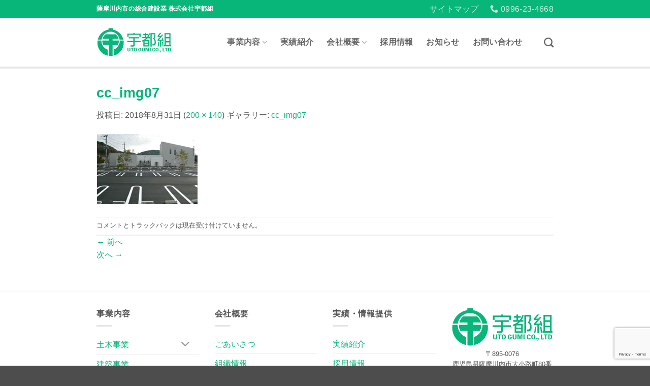

--- FILE ---
content_type: text/html; charset=UTF-8
request_url: https://utogumi.co.jp/cc_img07/
body_size: 13894
content:
<!DOCTYPE html>
<html lang="ja" class="loading-site no-js">
<head>
	<meta charset="UTF-8" />
	<link rel="profile" href="http://gmpg.org/xfn/11" />
	<link rel="pingback" href="https://utogumi.co.jp/xmlrpc.php" />

	<script>(function(html){html.className = html.className.replace(/\bno-js\b/,'js')})(document.documentElement);</script>
<title>cc_img07 &#8211; 株式会社 宇都組</title>
<meta name='robots' content='max-image-preview:large' />
	<style>img:is([sizes="auto" i], [sizes^="auto," i]) { contain-intrinsic-size: 3000px 1500px }</style>
	<meta name="viewport" content="width=device-width, initial-scale=1" /><link rel='dns-prefetch' href='//secure.gravatar.com' />
<link rel='dns-prefetch' href='//stats.wp.com' />
<link rel='dns-prefetch' href='//v0.wordpress.com' />
<link rel='prefetch' href='https://utogumi.co.jp/wp-content/themes/flatsome/assets/js/flatsome.js?ver=e2eddd6c228105dac048' />
<link rel='prefetch' href='https://utogumi.co.jp/wp-content/themes/flatsome/assets/js/chunk.slider.js?ver=3.20.4' />
<link rel='prefetch' href='https://utogumi.co.jp/wp-content/themes/flatsome/assets/js/chunk.popups.js?ver=3.20.4' />
<link rel='prefetch' href='https://utogumi.co.jp/wp-content/themes/flatsome/assets/js/chunk.tooltips.js?ver=3.20.4' />
<link rel="alternate" type="application/rss+xml" title="株式会社 宇都組 &raquo; フィード" href="https://utogumi.co.jp/feed/" />
<link rel="alternate" type="application/rss+xml" title="株式会社 宇都組 &raquo; コメントフィード" href="https://utogumi.co.jp/comments/feed/" />
<script type="text/javascript">
/* <![CDATA[ */
window._wpemojiSettings = {"baseUrl":"https:\/\/s.w.org\/images\/core\/emoji\/16.0.1\/72x72\/","ext":".png","svgUrl":"https:\/\/s.w.org\/images\/core\/emoji\/16.0.1\/svg\/","svgExt":".svg","source":{"concatemoji":"https:\/\/utogumi.co.jp\/wp-includes\/js\/wp-emoji-release.min.js?ver=6.8.3"}};
/*! This file is auto-generated */
!function(s,n){var o,i,e;function c(e){try{var t={supportTests:e,timestamp:(new Date).valueOf()};sessionStorage.setItem(o,JSON.stringify(t))}catch(e){}}function p(e,t,n){e.clearRect(0,0,e.canvas.width,e.canvas.height),e.fillText(t,0,0);var t=new Uint32Array(e.getImageData(0,0,e.canvas.width,e.canvas.height).data),a=(e.clearRect(0,0,e.canvas.width,e.canvas.height),e.fillText(n,0,0),new Uint32Array(e.getImageData(0,0,e.canvas.width,e.canvas.height).data));return t.every(function(e,t){return e===a[t]})}function u(e,t){e.clearRect(0,0,e.canvas.width,e.canvas.height),e.fillText(t,0,0);for(var n=e.getImageData(16,16,1,1),a=0;a<n.data.length;a++)if(0!==n.data[a])return!1;return!0}function f(e,t,n,a){switch(t){case"flag":return n(e,"\ud83c\udff3\ufe0f\u200d\u26a7\ufe0f","\ud83c\udff3\ufe0f\u200b\u26a7\ufe0f")?!1:!n(e,"\ud83c\udde8\ud83c\uddf6","\ud83c\udde8\u200b\ud83c\uddf6")&&!n(e,"\ud83c\udff4\udb40\udc67\udb40\udc62\udb40\udc65\udb40\udc6e\udb40\udc67\udb40\udc7f","\ud83c\udff4\u200b\udb40\udc67\u200b\udb40\udc62\u200b\udb40\udc65\u200b\udb40\udc6e\u200b\udb40\udc67\u200b\udb40\udc7f");case"emoji":return!a(e,"\ud83e\udedf")}return!1}function g(e,t,n,a){var r="undefined"!=typeof WorkerGlobalScope&&self instanceof WorkerGlobalScope?new OffscreenCanvas(300,150):s.createElement("canvas"),o=r.getContext("2d",{willReadFrequently:!0}),i=(o.textBaseline="top",o.font="600 32px Arial",{});return e.forEach(function(e){i[e]=t(o,e,n,a)}),i}function t(e){var t=s.createElement("script");t.src=e,t.defer=!0,s.head.appendChild(t)}"undefined"!=typeof Promise&&(o="wpEmojiSettingsSupports",i=["flag","emoji"],n.supports={everything:!0,everythingExceptFlag:!0},e=new Promise(function(e){s.addEventListener("DOMContentLoaded",e,{once:!0})}),new Promise(function(t){var n=function(){try{var e=JSON.parse(sessionStorage.getItem(o));if("object"==typeof e&&"number"==typeof e.timestamp&&(new Date).valueOf()<e.timestamp+604800&&"object"==typeof e.supportTests)return e.supportTests}catch(e){}return null}();if(!n){if("undefined"!=typeof Worker&&"undefined"!=typeof OffscreenCanvas&&"undefined"!=typeof URL&&URL.createObjectURL&&"undefined"!=typeof Blob)try{var e="postMessage("+g.toString()+"("+[JSON.stringify(i),f.toString(),p.toString(),u.toString()].join(",")+"));",a=new Blob([e],{type:"text/javascript"}),r=new Worker(URL.createObjectURL(a),{name:"wpTestEmojiSupports"});return void(r.onmessage=function(e){c(n=e.data),r.terminate(),t(n)})}catch(e){}c(n=g(i,f,p,u))}t(n)}).then(function(e){for(var t in e)n.supports[t]=e[t],n.supports.everything=n.supports.everything&&n.supports[t],"flag"!==t&&(n.supports.everythingExceptFlag=n.supports.everythingExceptFlag&&n.supports[t]);n.supports.everythingExceptFlag=n.supports.everythingExceptFlag&&!n.supports.flag,n.DOMReady=!1,n.readyCallback=function(){n.DOMReady=!0}}).then(function(){return e}).then(function(){var e;n.supports.everything||(n.readyCallback(),(e=n.source||{}).concatemoji?t(e.concatemoji):e.wpemoji&&e.twemoji&&(t(e.twemoji),t(e.wpemoji)))}))}((window,document),window._wpemojiSettings);
/* ]]> */
</script>
<style id='wp-emoji-styles-inline-css' type='text/css'>

	img.wp-smiley, img.emoji {
		display: inline !important;
		border: none !important;
		box-shadow: none !important;
		height: 1em !important;
		width: 1em !important;
		margin: 0 0.07em !important;
		vertical-align: -0.1em !important;
		background: none !important;
		padding: 0 !important;
	}
</style>
<style id='wp-block-library-inline-css' type='text/css'>
:root{--wp-admin-theme-color:#007cba;--wp-admin-theme-color--rgb:0,124,186;--wp-admin-theme-color-darker-10:#006ba1;--wp-admin-theme-color-darker-10--rgb:0,107,161;--wp-admin-theme-color-darker-20:#005a87;--wp-admin-theme-color-darker-20--rgb:0,90,135;--wp-admin-border-width-focus:2px;--wp-block-synced-color:#7a00df;--wp-block-synced-color--rgb:122,0,223;--wp-bound-block-color:var(--wp-block-synced-color)}@media (min-resolution:192dpi){:root{--wp-admin-border-width-focus:1.5px}}.wp-element-button{cursor:pointer}:root{--wp--preset--font-size--normal:16px;--wp--preset--font-size--huge:42px}:root .has-very-light-gray-background-color{background-color:#eee}:root .has-very-dark-gray-background-color{background-color:#313131}:root .has-very-light-gray-color{color:#eee}:root .has-very-dark-gray-color{color:#313131}:root .has-vivid-green-cyan-to-vivid-cyan-blue-gradient-background{background:linear-gradient(135deg,#00d084,#0693e3)}:root .has-purple-crush-gradient-background{background:linear-gradient(135deg,#34e2e4,#4721fb 50%,#ab1dfe)}:root .has-hazy-dawn-gradient-background{background:linear-gradient(135deg,#faaca8,#dad0ec)}:root .has-subdued-olive-gradient-background{background:linear-gradient(135deg,#fafae1,#67a671)}:root .has-atomic-cream-gradient-background{background:linear-gradient(135deg,#fdd79a,#004a59)}:root .has-nightshade-gradient-background{background:linear-gradient(135deg,#330968,#31cdcf)}:root .has-midnight-gradient-background{background:linear-gradient(135deg,#020381,#2874fc)}.has-regular-font-size{font-size:1em}.has-larger-font-size{font-size:2.625em}.has-normal-font-size{font-size:var(--wp--preset--font-size--normal)}.has-huge-font-size{font-size:var(--wp--preset--font-size--huge)}.has-text-align-center{text-align:center}.has-text-align-left{text-align:left}.has-text-align-right{text-align:right}#end-resizable-editor-section{display:none}.aligncenter{clear:both}.items-justified-left{justify-content:flex-start}.items-justified-center{justify-content:center}.items-justified-right{justify-content:flex-end}.items-justified-space-between{justify-content:space-between}.screen-reader-text{border:0;clip-path:inset(50%);height:1px;margin:-1px;overflow:hidden;padding:0;position:absolute;width:1px;word-wrap:normal!important}.screen-reader-text:focus{background-color:#ddd;clip-path:none;color:#444;display:block;font-size:1em;height:auto;left:5px;line-height:normal;padding:15px 23px 14px;text-decoration:none;top:5px;width:auto;z-index:100000}html :where(.has-border-color){border-style:solid}html :where([style*=border-top-color]){border-top-style:solid}html :where([style*=border-right-color]){border-right-style:solid}html :where([style*=border-bottom-color]){border-bottom-style:solid}html :where([style*=border-left-color]){border-left-style:solid}html :where([style*=border-width]){border-style:solid}html :where([style*=border-top-width]){border-top-style:solid}html :where([style*=border-right-width]){border-right-style:solid}html :where([style*=border-bottom-width]){border-bottom-style:solid}html :where([style*=border-left-width]){border-left-style:solid}html :where(img[class*=wp-image-]){height:auto;max-width:100%}:where(figure){margin:0 0 1em}html :where(.is-position-sticky){--wp-admin--admin-bar--position-offset:var(--wp-admin--admin-bar--height,0px)}@media screen and (max-width:600px){html :where(.is-position-sticky){--wp-admin--admin-bar--position-offset:0px}}
</style>
<link rel='stylesheet' id='contact-form-7-css' href='https://utogumi.co.jp/wp-content/plugins/contact-form-7/includes/css/styles.css?ver=6.1.4' type='text/css' media='all' />
<link rel='stylesheet' id='slick-css' href='https://utogumi.co.jp/wp-content/themes/utogumi-child/slick/slick.css?ver=6.8.3' type='text/css' media='all' />
<link rel='stylesheet' id='slick-theme-css' href='https://utogumi.co.jp/wp-content/themes/utogumi-child/slick/slick-theme.css?ver=6.8.3' type='text/css' media='all' />
<link rel='stylesheet' id='flatsome-main-css' href='https://utogumi.co.jp/wp-content/themes/flatsome/assets/css/flatsome.css?ver=3.20.4' type='text/css' media='all' />
<style id='flatsome-main-inline-css' type='text/css'>
@font-face {
				font-family: "fl-icons";
				font-display: block;
				src: url(https://utogumi.co.jp/wp-content/themes/flatsome/assets/css/icons/fl-icons.eot?v=3.20.4);
				src:
					url(https://utogumi.co.jp/wp-content/themes/flatsome/assets/css/icons/fl-icons.eot#iefix?v=3.20.4) format("embedded-opentype"),
					url(https://utogumi.co.jp/wp-content/themes/flatsome/assets/css/icons/fl-icons.woff2?v=3.20.4) format("woff2"),
					url(https://utogumi.co.jp/wp-content/themes/flatsome/assets/css/icons/fl-icons.ttf?v=3.20.4) format("truetype"),
					url(https://utogumi.co.jp/wp-content/themes/flatsome/assets/css/icons/fl-icons.woff?v=3.20.4) format("woff"),
					url(https://utogumi.co.jp/wp-content/themes/flatsome/assets/css/icons/fl-icons.svg?v=3.20.4#fl-icons) format("svg");
			}
</style>
<link rel='stylesheet' id='flatsome-style-css' href='https://utogumi.co.jp/wp-content/themes/utogumi-child/style.css?ver=3.0' type='text/css' media='all' />
<script type="text/javascript" src="https://utogumi.co.jp/wp-includes/js/jquery/jquery.min.js?ver=3.7.1" id="jquery-core-js"></script>
<script type="text/javascript" src="https://utogumi.co.jp/wp-includes/js/jquery/jquery-migrate.min.js?ver=3.4.1" id="jquery-migrate-js"></script>
<link rel="https://api.w.org/" href="https://utogumi.co.jp/wp-json/" /><link rel="alternate" title="JSON" type="application/json" href="https://utogumi.co.jp/wp-json/wp/v2/media/762" /><link rel="EditURI" type="application/rsd+xml" title="RSD" href="https://utogumi.co.jp/xmlrpc.php?rsd" />
<meta name="generator" content="WordPress 6.8.3" />
<link rel='shortlink' href='https://wp.me/aadPU2-ci' />
<link rel="alternate" title="oEmbed (JSON)" type="application/json+oembed" href="https://utogumi.co.jp/wp-json/oembed/1.0/embed?url=https%3A%2F%2Futogumi.co.jp%2Fcc_img07%2F" />
<link rel="alternate" title="oEmbed (XML)" type="text/xml+oembed" href="https://utogumi.co.jp/wp-json/oembed/1.0/embed?url=https%3A%2F%2Futogumi.co.jp%2Fcc_img07%2F&#038;format=xml" />
	<style>img#wpstats{display:none}</style>
		<!-- Global site tag (gtag.js) - Google Analytics -->
<script async src="https://www.googletagmanager.com/gtag/js?id=UA-2582955-54"></script>
<script>
  window.dataLayer = window.dataLayer || [];
  function gtag(){dataLayer.push(arguments);}
  gtag('js', new Date());

  gtag('config', 'UA-2582955-54');
</script>

<!-- GA4 Global site tag (gtag.js) - Google Analytics -->
<script async src="https://www.googletagmanager.com/gtag/js?id=G-15QDW0LELQ"></script>
<script>
  window.dataLayer = window.dataLayer || [];
  function gtag(){dataLayer.push(arguments);}
  gtag('js', new Date());

  gtag('config', 'G-15QDW0LELQ');
</script>
<!-- Jetpack Open Graph Tags -->
<meta property="og:type" content="article" />
<meta property="og:title" content="cc_img07" />
<meta property="og:url" content="https://utogumi.co.jp/cc_img07/" />
<meta property="og:description" content="詳しくは投稿をご覧ください。" />
<meta property="article:published_time" content="2018-08-30T19:48:15+00:00" />
<meta property="article:modified_time" content="2018-08-30T19:48:15+00:00" />
<meta property="og:site_name" content="株式会社 宇都組" />
<meta property="og:image" content="https://utogumi.co.jp/wp-content/uploads/2018/08/cc_img07.jpg" />
<meta property="og:image:alt" content="" />
<meta property="og:locale" content="ja_JP" />
<meta name="twitter:text:title" content="cc_img07" />
<meta name="twitter:image" content="https://utogumi.co.jp/wp-content/uploads/2019/05/cropped-favivon-270x270.png" />
<meta name="twitter:card" content="summary" />
<meta name="twitter:description" content="詳しくは投稿をご覧ください。" />

<!-- End Jetpack Open Graph Tags -->
<link rel="icon" href="https://utogumi.co.jp/wp-content/uploads/2019/05/cropped-favivon-32x32.png" sizes="32x32" />
<link rel="icon" href="https://utogumi.co.jp/wp-content/uploads/2019/05/cropped-favivon-192x192.png" sizes="192x192" />
<link rel="apple-touch-icon" href="https://utogumi.co.jp/wp-content/uploads/2019/05/cropped-favivon-180x180.png" />
<meta name="msapplication-TileImage" content="https://utogumi.co.jp/wp-content/uploads/2019/05/cropped-favivon-270x270.png" />
<style id="custom-css" type="text/css">:root {--primary-color: #09b67a;--fs-color-primary: #09b67a;--fs-color-secondary: #C05530;--fs-color-success: #09b67a;--fs-color-alert: #b20000;--fs-color-base: #555555;--fs-experimental-link-color: #09b67a;--fs-experimental-link-color-hover: #09b67a;}.tooltipster-base {--tooltip-color: #fff;--tooltip-bg-color: #000;}.off-canvas-right .mfp-content, .off-canvas-left .mfp-content {--drawer-width: 300px;}.container-width, .full-width .ubermenu-nav, .container, .row{max-width: 930px}.row.row-collapse{max-width: 900px}.row.row-small{max-width: 922.5px}.row.row-large{max-width: 960px}.header-main{height: 100px}#logo img{max-height: 100px}#logo{width:149px;}#logo img{padding:10px 0;}.header-top{min-height: 30px}.transparent .header-main{height: 265px}.transparent #logo img{max-height: 265px}.has-transparent + .page-title:first-of-type,.has-transparent + #main > .page-title,.has-transparent + #main > div > .page-title,.has-transparent + #main .page-header-wrapper:first-of-type .page-title{padding-top: 295px;}.header.show-on-scroll,.stuck .header-main{height:70px!important}.stuck #logo img{max-height: 70px!important}.header-bottom {background-color: #f1f1f1}.header-main .nav > li > a{line-height: 16px }@media (max-width: 549px) {.header-main{height: 70px}#logo img{max-height: 70px}}.header-top{background-color:#09b67a!important;}h1,h2,h3,h4,h5,h6,.heading-font{color: #09b67a;}.section-title span{text-transform: none;}h3.widget-title,span.widget-title{text-transform: none;}.footer-2{background-color: #777777}.nav-vertical-fly-out > li + li {border-top-width: 1px; border-top-style: solid;}/* Custom CSS */dt{font-weight:bold;}.header-main{ border-bottom: 4px solid #e7e7e8;}.slick-current{ opacity:0.8;}.slick-slider {margin: 0 auto 50px;}.pb0{padding-bottom:0;}.expand{width:100%;}.header-block{width:auto}.label{display: inline-block;font-size: 9px;line-height: 9px;text-transform: uppercase;margin-left: 4px;font-weight: bolder;border-radius: 2px;color: #fff;padding: 2px 3px 3px;position: relative;top: -2px;}input[type='submit']{margin-right:0;}.banner-title h1{font-size: 1.7rem}.mb-half{margin-bottom:20px;}.nav>li>a{font-size:1em}.portfolio-inner{padding: 0 2rem;}/* Custom CSS Tablet */@media (max-width: 849px){.mb-half{margin-bottom:15px;}.portfolio-inner{padding: 0rem;}}/* Custom CSS Mobile */@media (max-width: 549px){.banner-title h1{font-size: 1.3rem}.nav>li>a{font-size:.8em}}.label-new.menu-item > a:after{content:"New";}.label-hot.menu-item > a:after{content:"Hot";}.label-sale.menu-item > a:after{content:"Sale";}.label-popular.menu-item > a:after{content:"人気";}</style><style id="kirki-inline-styles"></style></head>

<body class="attachment wp-singular attachment-template-default single single-attachment postid-762 attachmentid-762 attachment-jpeg wp-theme-flatsome wp-child-theme-utogumi-child lightbox nav-dropdown-has-arrow nav-dropdown-has-shadow nav-dropdown-has-border">


<a class="skip-link screen-reader-text" href="#main">Skip to content</a>

<div id="wrapper">

	
	<header id="header" class="header has-sticky sticky-jump">
		<div class="header-wrapper">
			<div id="top-bar" class="header-top hide-for-sticky nav-dark">
    <div class="flex-row container">
      <div class="flex-col hide-for-medium flex-left">
          <ul class="nav nav-left medium-nav-center nav-small  nav-divided">
              <li class="html custom html_topbar_left"><strong class="uppercase">薩摩川内市の総合建設業 株式会社宇都組</strong></li>          </ul>
      </div>

      <div class="flex-col hide-for-medium flex-center">
          <ul class="nav nav-center nav-small  nav-divided">
                        </ul>
      </div>

      <div class="flex-col hide-for-medium flex-right">
         <ul class="nav top-bar-nav nav-right nav-small  nav-divided">
              <li id="menu-item-105" class="menu-item menu-item-type-post_type menu-item-object-page menu-item-105 menu-item-design-default"><a href="https://utogumi.co.jp/sitemap/" class="nav-top-link">サイトマップ</a></li>
<li class="header-contact-wrapper">
		<ul id="header-contact" class="nav medium-nav-center nav-divided nav-uppercase header-contact">
		
			
			
						<li>
			  <a href="tel:0996-23-4668" class="tooltip" title="0996-23-4668">
			     <i class="icon-phone" aria-hidden="true" style="font-size:16px;"></i>			      <span>0996-23-4668</span>
			  </a>
			</li>
			
				</ul>
</li>
          </ul>
      </div>

            <div class="flex-col show-for-medium flex-grow">
          <ul class="nav nav-center nav-small mobile-nav  nav-divided">
              <li class="html custom html_topbar_left"><strong class="uppercase">薩摩川内市の総合建設業 株式会社宇都組</strong></li>          </ul>
      </div>
      
    </div>
</div>
<div id="masthead" class="header-main ">
      <div class="header-inner flex-row container logo-left medium-logo-center" role="navigation">

          <!-- Logo -->
          <div id="logo" class="flex-col logo">
            
<!-- Header logo -->
<a href="https://utogumi.co.jp/" title="株式会社 宇都組 - 薩摩川内市の総合建設業 株式会社宇都組は土木事業、建設事業、一般木造住宅、リフォーム事業、不動産事業などまちづくりに関する様々なサービスを展開しています。" rel="home">
		<img width="200" height="140" src="https://utogumi.co.jp/wp-content/uploads/2018/08/cc_img07.jpg" class="header-logo-sticky" alt="株式会社 宇都組"/><img width="1" height="1" src="https://utogumi.co.jp/wp-content/uploads/2018/06/utologo-g.svg" class="header_logo header-logo" alt="株式会社 宇都組"/><img  width="1" height="1" src="https://utogumi.co.jp/wp-content/uploads/2018/06/utologo-w.svg" class="header-logo-dark" alt="株式会社 宇都組"/></a>
          </div>

          <!-- Mobile Left Elements -->
          <div class="flex-col show-for-medium flex-left">
            <ul class="mobile-nav nav nav-left ">
              <li class="nav-icon has-icon">
			<a href="#" class="is-small" data-open="#main-menu" data-pos="left" data-bg="main-menu-overlay" role="button" aria-label="Menu" aria-controls="main-menu" aria-expanded="false" aria-haspopup="dialog" data-flatsome-role-button>
			<i class="icon-menu" aria-hidden="true"></i>					</a>
	</li>
            </ul>
          </div>

          <!-- Left Elements -->
          <div class="flex-col hide-for-medium flex-left
            flex-grow">
            <ul class="header-nav header-nav-main nav nav-left  nav-line-bottom nav-size-large nav-spacing-xlarge nav-uppercase" >
                          </ul>
          </div>

          <!-- Right Elements -->
          <div class="flex-col hide-for-medium flex-right">
            <ul class="header-nav header-nav-main nav nav-right  nav-line-bottom nav-size-large nav-spacing-xlarge nav-uppercase">
              <li id="menu-item-23" class="menu-item menu-item-type-post_type menu-item-object-page menu-item-has-children menu-item-23 menu-item-design-default has-dropdown"><a href="https://utogumi.co.jp/industry/" class="nav-top-link" aria-expanded="false" aria-haspopup="menu">事業内容<i class="icon-angle-down" aria-hidden="true"></i></a>
<ul class="sub-menu nav-dropdown nav-dropdown-default">
	<li id="menu-item-812" class="menu-item menu-item-type-post_type menu-item-object-page menu-item-812"><a href="https://utogumi.co.jp/industry/engineering/">土木事業</a></li>
	<li id="menu-item-813" class="menu-item menu-item-type-post_type menu-item-object-page menu-item-813"><a href="https://utogumi.co.jp/industry/construction/">建築事業</a></li>
	<li id="menu-item-815" class="menu-item menu-item-type-post_type menu-item-object-page menu-item-815"><a href="https://utogumi.co.jp/industry/reform/">リフォーム事業</a></li>
	<li id="menu-item-814" class="menu-item menu-item-type-post_type menu-item-object-page menu-item-814"><a href="https://utogumi.co.jp/industry/supervision/">建築設計・工事監理事業</a></li>
	<li id="menu-item-816" class="menu-item menu-item-type-post_type menu-item-object-page menu-item-816"><a href="https://utogumi.co.jp/industry/realestate/">不動産事業</a></li>
</ul>
</li>
<li id="menu-item-480" class="menu-item menu-item-type-post_type menu-item-object-page menu-item-480 menu-item-design-default"><a href="https://utogumi.co.jp/works/" class="nav-top-link">実績紹介</a></li>
<li id="menu-item-81" class="menu-item menu-item-type-post_type menu-item-object-page menu-item-has-children menu-item-81 menu-item-design-default has-dropdown"><a href="https://utogumi.co.jp/company/" class="nav-top-link" aria-expanded="false" aria-haspopup="menu">会社概要<i class="icon-angle-down" aria-hidden="true"></i></a>
<ul class="sub-menu nav-dropdown nav-dropdown-default">
	<li id="menu-item-934" class="menu-item menu-item-type-post_type menu-item-object-page menu-item-934"><a href="https://utogumi.co.jp/company/greeting/">ごあいさつ</a></li>
	<li id="menu-item-935" class="menu-item menu-item-type-post_type menu-item-object-page menu-item-935"><a href="https://utogumi.co.jp/company/outline/">組織情報</a></li>
	<li id="menu-item-936" class="menu-item menu-item-type-post_type menu-item-object-page menu-item-936"><a href="https://utogumi.co.jp/company/history/">沿革</a></li>
	<li id="menu-item-937" class="menu-item menu-item-type-post_type menu-item-object-page menu-item-937"><a href="https://utogumi.co.jp/company/initiative/">品質・安全・環境方針</a></li>
	<li id="menu-item-1312" class="menu-item menu-item-type-post_type menu-item-object-page menu-item-1312"><a href="https://utogumi.co.jp/company/zeh/">ZEH事業計画</a></li>
	<li id="menu-item-938" class="menu-item menu-item-type-post_type menu-item-object-page menu-item-938"><a href="https://utogumi.co.jp/company/volunteer/">ボランティア活動</a></li>
</ul>
</li>
<li id="menu-item-102" class="menu-item menu-item-type-post_type menu-item-object-page menu-item-102 menu-item-design-default"><a href="https://utogumi.co.jp/recruit/" class="nav-top-link">採用情報</a></li>
<li id="menu-item-556" class="menu-item menu-item-type-taxonomy menu-item-object-category menu-item-556 menu-item-design-default"><a href="https://utogumi.co.jp/category/news/" class="nav-top-link">お知らせ</a></li>
<li id="menu-item-83" class="menu-item menu-item-type-post_type menu-item-object-page menu-item-83 menu-item-design-default"><a href="https://utogumi.co.jp/contact/" class="nav-top-link">お問い合わせ</a></li>
<li class="header-divider"></li><li class="header-search header-search-dropdown has-icon has-dropdown menu-item-has-children">
		<a href="#" aria-label="Search" aria-haspopup="true" aria-expanded="false" aria-controls="ux-search-dropdown" class="nav-top-link is-small"><i class="icon-search" aria-hidden="true"></i></a>
		<ul id="ux-search-dropdown" class="nav-dropdown nav-dropdown-default">
	 	<li class="header-search-form search-form html relative has-icon">
	<div class="header-search-form-wrapper">
		<div class="searchform-wrapper ux-search-box relative is-normal"><form method="get" class="searchform" action="https://utogumi.co.jp/" role="search">
		<div class="flex-row relative">
			<div class="flex-col flex-grow">
	   	   <input type="search" class="search-field mb-0" name="s" value="" id="s" placeholder="Search&hellip;" />
			</div>
			<div class="flex-col">
				<button type="submit" class="ux-search-submit submit-button secondary button icon mb-0" aria-label="Submit">
					<i class="icon-search" aria-hidden="true"></i>				</button>
			</div>
		</div>
    <div class="live-search-results text-left z-top"></div>
</form>
</div>	</div>
</li>
	</ul>
</li>
            </ul>
          </div>

          <!-- Mobile Right Elements -->
          <div class="flex-col show-for-medium flex-right">
            <ul class="mobile-nav nav nav-right ">
                          </ul>
          </div>

      </div>

      </div>

<div class="header-bg-container fill"><div class="header-bg-image fill"></div><div class="header-bg-color fill"></div></div>		</div>
	</header>

	
	<main id="main" class="">

	<div id="primary" class="content-area image-attachment page-wrapper">
		<div id="content" class="site-content" role="main">
			<div class="row">
				<div class="large-12 columns">

				
					<article id="post-762" class="post-762 attachment type-attachment status-inherit hentry">
						<header class="entry-header">
							<h1 class="entry-title">cc_img07</h1>

							<div class="entry-meta">
								投稿日: <span class="entry-date"><time class="entry-date" datetime="2018-08-31T04:48:15+09:00" pubdate>2018年8月31日</time></span> (<a href="https://utogumi.co.jp/wp-content/uploads/2018/08/cc_img07.jpg" title="フルサイズ画像へのリンク">200 &times; 140</a>) ギャラリー: <a href="https://utogumi.co.jp/cc_img07/" title="cc_img07 へ戻る"rel="gallery">cc_img07</a>															</div>
						</header>

						<div class="entry-content">

							<div class="entry-attachment">
								<div class="attachment">
									
									<a href="https://utogumi.co.jp/cc_img09/" title="cc_img07" rel="attachment"><img width="200" height="140" src="https://utogumi.co.jp/wp-content/uploads/2018/08/cc_img07.jpg" class="attachment-1200x1200 size-1200x1200" alt="" decoding="async" /></a>
								</div>

															</div>

														
						</div>

						<footer class="entry-meta">
															コメントとトラックバックは現在受け付けていません。																				</footer>


							<nav role="navigation" id="image-navigation" class="navigation-image">
								<div class="nav-previous"><a href='https://utogumi.co.jp/cc_img06/'><span class="meta-nav">&larr;</span> 前へ</a></div>
								<div class="nav-next"><a href='https://utogumi.co.jp/cc_img09/'>次へ <span class="meta-nav">&rarr;</span></a></div>
							</nav>
					</article>

					
							</div>
			</div>
		</div>
	</div>


</main>

<footer id="footer" class="footer-wrapper">

	
<!-- FOOTER 1 -->
<div class="footer-widgets footer footer-1">
		<div class="row large-columns-4 mb-0">
	   		<div id="nav_menu-2" class="col pb-0 widget widget_nav_menu"><span class="widget-title">事業内容</span><div class="is-divider small"></div><div class="menu-footer01-container"><ul id="menu-footer01" class="menu"><li id="menu-item-941" class="menu-item menu-item-type-post_type menu-item-object-page menu-item-has-children menu-item-941"><a href="https://utogumi.co.jp/industry/engineering/">土木事業</a>
<ul class="sub-menu">
	<li id="menu-item-942" class="menu-item menu-item-type-post_type menu-item-object-page menu-item-942"><a href="https://utogumi.co.jp/industry/engineering/eng01/">宅地造成工事</a></li>
	<li id="menu-item-943" class="menu-item menu-item-type-post_type menu-item-object-page menu-item-943"><a href="https://utogumi.co.jp/industry/engineering/eng02/">道路工事</a></li>
	<li id="menu-item-944" class="menu-item menu-item-type-post_type menu-item-object-page menu-item-944"><a href="https://utogumi.co.jp/industry/engineering/eng03/">駐車場・造園工事</a></li>
	<li id="menu-item-945" class="menu-item menu-item-type-post_type menu-item-object-page menu-item-945"><a href="https://utogumi.co.jp/industry/engineering/eng04/">解体工事</a></li>
	<li id="menu-item-946" class="menu-item menu-item-type-post_type menu-item-object-page menu-item-946"><a href="https://utogumi.co.jp/industry/engineering/eng05/">上下水道工事</a></li>
</ul>
</li>
<li id="menu-item-947" class="menu-item menu-item-type-post_type menu-item-object-page menu-item-947"><a href="https://utogumi.co.jp/industry/construction/">建築事業</a></li>
<li id="menu-item-948" class="menu-item menu-item-type-post_type menu-item-object-page menu-item-948"><a href="https://utogumi.co.jp/industry/supervision/">建築設計・工事監理事業</a></li>
<li id="menu-item-949" class="menu-item menu-item-type-post_type menu-item-object-page menu-item-949"><a href="https://utogumi.co.jp/industry/reform/">リフォーム事業</a></li>
<li id="menu-item-950" class="menu-item menu-item-type-post_type menu-item-object-page menu-item-950"><a href="https://utogumi.co.jp/industry/realestate/">不動産事業</a></li>
</ul></div></div><div id="nav_menu-3" class="col pb-0 widget widget_nav_menu"><span class="widget-title">会社概要</span><div class="is-divider small"></div><div class="menu-footer02-container"><ul id="menu-footer02" class="menu"><li id="menu-item-951" class="menu-item menu-item-type-post_type menu-item-object-page menu-item-951"><a href="https://utogumi.co.jp/company/greeting/">ごあいさつ</a></li>
<li id="menu-item-952" class="menu-item menu-item-type-post_type menu-item-object-page menu-item-952"><a href="https://utogumi.co.jp/company/outline/">組織情報</a></li>
<li id="menu-item-953" class="menu-item menu-item-type-post_type menu-item-object-page menu-item-953"><a href="https://utogumi.co.jp/company/history/">沿革</a></li>
<li id="menu-item-954" class="menu-item menu-item-type-post_type menu-item-object-page menu-item-954"><a href="https://utogumi.co.jp/company/initiative/">品質・安全・環境方針</a></li>
<li id="menu-item-1162" class="menu-item menu-item-type-post_type menu-item-object-page menu-item-1162"><a href="https://utogumi.co.jp/company/zeh/">ZEH事業計画</a></li>
<li id="menu-item-955" class="menu-item menu-item-type-post_type menu-item-object-page menu-item-955"><a href="https://utogumi.co.jp/company/volunteer/">ボランティア活動</a></li>
</ul></div></div><div id="nav_menu-4" class="col pb-0 widget widget_nav_menu"><span class="widget-title">実績・情報提供</span><div class="is-divider small"></div><div class="menu-footer03-container"><ul id="menu-footer03" class="menu"><li id="menu-item-956" class="menu-item menu-item-type-post_type menu-item-object-page menu-item-956"><a href="https://utogumi.co.jp/works/">実績紹介</a></li>
<li id="menu-item-957" class="menu-item menu-item-type-post_type menu-item-object-page menu-item-957"><a href="https://utogumi.co.jp/recruit/">採用情報</a></li>
<li id="menu-item-958" class="menu-item menu-item-type-taxonomy menu-item-object-category menu-item-958"><a href="https://utogumi.co.jp/category/news/">お知らせ</a></li>
</ul></div></div><div id="custom_html-4" class="widget_text col pb-0 widget widget_custom_html"><div class="textwidget custom-html-widget">	<div class="img has-hover x md-x lg-x y md-y lg-y" id="image_1016435936">
								<div class="img-inner dark" style="margin:0px 0px 5px 0px;">
			<img width="1" height="1" src="https://utogumi.co.jp/wp-content/uploads/2018/06/utologo-g.svg" class="attachment-large size-large" alt="宇都組" decoding="async" loading="lazy" />						
					</div>
								
<style>
#image_1016435936 {
  width: 100%;
}
</style>
	</div>
	

<p style="text-align: center;"><small>〒895-0076<br />鹿児島県薩摩川内市大小路町80番8号<br />TEL 0996-23-4668 FAX 0996-20-6808</small></p>
<a href="http://utogumi.co.jp/contact/" class="button white expand" >
		<span>お問い合わせはコチラ</span>
	<i class="icon-angle-right" aria-hidden="true"></i></a>
</div></div>		</div>
</div>

<!-- FOOTER 2 -->



<div class="absolute-footer dark medium-text-center small-text-center">
  <div class="container clearfix">

          <div class="footer-secondary pull-right">
                  <div class="footer-text inline-block small-block">
            Copyright 2026 © <strong>UTO GUMI CO.,LTD</strong>          </div>
                      </div>
    
    <div class="footer-primary pull-left">
              <div class="menu-%e3%83%95%e3%83%83%e3%82%bf%e3%83%bc%e3%83%a1%e3%83%8b%e3%83%a5%e3%83%bc-container"><ul id="menu-%e3%83%95%e3%83%83%e3%82%bf%e3%83%bc%e3%83%a1%e3%83%8b%e3%83%a5%e3%83%bc" class="links footer-nav uppercase"><li id="menu-item-62" class="menu-item menu-item-type-post_type menu-item-object-page menu-item-62"><a href="https://utogumi.co.jp/contact/">お問い合わせ</a></li>
<li id="menu-item-54" class="menu-item menu-item-type-post_type menu-item-object-page menu-item-privacy-policy menu-item-54"><a rel="privacy-policy" href="https://utogumi.co.jp/privacy-policy/">個人情報保護方針</a></li>
<li id="menu-item-48" class="menu-item menu-item-type-post_type menu-item-object-page menu-item-48"><a href="https://utogumi.co.jp/sitemap/">サイトマップ</a></li>
</ul></div>            <div class="copyright-footer">
              </div>
          </div>
  </div>
</div>
<button type="button" id="top-link" class="back-to-top button icon invert plain fixed bottom z-1 is-outline circle hide-for-medium" aria-label="Go to top"><i class="icon-angle-up" aria-hidden="true"></i></button>
</footer>

</div>

<div id="main-menu" class="mobile-sidebar no-scrollbar mfp-hide">

	
	<div class="sidebar-menu no-scrollbar ">

		
					<ul class="nav nav-sidebar nav-vertical nav-uppercase" data-tab="1">
				<li class="header-search-form search-form html relative has-icon">
	<div class="header-search-form-wrapper">
		<div class="searchform-wrapper ux-search-box relative is-normal"><form method="get" class="searchform" action="https://utogumi.co.jp/" role="search">
		<div class="flex-row relative">
			<div class="flex-col flex-grow">
	   	   <input type="search" class="search-field mb-0" name="s" value="" id="s" placeholder="Search&hellip;" />
			</div>
			<div class="flex-col">
				<button type="submit" class="ux-search-submit submit-button secondary button icon mb-0" aria-label="Submit">
					<i class="icon-search" aria-hidden="true"></i>				</button>
			</div>
		</div>
    <div class="live-search-results text-left z-top"></div>
</form>
</div>	</div>
</li>
<li class="menu-item menu-item-type-post_type menu-item-object-page menu-item-has-children menu-item-23"><a href="https://utogumi.co.jp/industry/">事業内容</a>
<ul class="sub-menu nav-sidebar-ul children">
	<li class="menu-item menu-item-type-post_type menu-item-object-page menu-item-812"><a href="https://utogumi.co.jp/industry/engineering/">土木事業</a></li>
	<li class="menu-item menu-item-type-post_type menu-item-object-page menu-item-813"><a href="https://utogumi.co.jp/industry/construction/">建築事業</a></li>
	<li class="menu-item menu-item-type-post_type menu-item-object-page menu-item-815"><a href="https://utogumi.co.jp/industry/reform/">リフォーム事業</a></li>
	<li class="menu-item menu-item-type-post_type menu-item-object-page menu-item-814"><a href="https://utogumi.co.jp/industry/supervision/">建築設計・工事監理事業</a></li>
	<li class="menu-item menu-item-type-post_type menu-item-object-page menu-item-816"><a href="https://utogumi.co.jp/industry/realestate/">不動産事業</a></li>
</ul>
</li>
<li class="menu-item menu-item-type-post_type menu-item-object-page menu-item-480"><a href="https://utogumi.co.jp/works/">実績紹介</a></li>
<li class="menu-item menu-item-type-post_type menu-item-object-page menu-item-has-children menu-item-81"><a href="https://utogumi.co.jp/company/">会社概要</a>
<ul class="sub-menu nav-sidebar-ul children">
	<li class="menu-item menu-item-type-post_type menu-item-object-page menu-item-934"><a href="https://utogumi.co.jp/company/greeting/">ごあいさつ</a></li>
	<li class="menu-item menu-item-type-post_type menu-item-object-page menu-item-935"><a href="https://utogumi.co.jp/company/outline/">組織情報</a></li>
	<li class="menu-item menu-item-type-post_type menu-item-object-page menu-item-936"><a href="https://utogumi.co.jp/company/history/">沿革</a></li>
	<li class="menu-item menu-item-type-post_type menu-item-object-page menu-item-937"><a href="https://utogumi.co.jp/company/initiative/">品質・安全・環境方針</a></li>
	<li class="menu-item menu-item-type-post_type menu-item-object-page menu-item-1312"><a href="https://utogumi.co.jp/company/zeh/">ZEH事業計画</a></li>
	<li class="menu-item menu-item-type-post_type menu-item-object-page menu-item-938"><a href="https://utogumi.co.jp/company/volunteer/">ボランティア活動</a></li>
</ul>
</li>
<li class="menu-item menu-item-type-post_type menu-item-object-page menu-item-102"><a href="https://utogumi.co.jp/recruit/">採用情報</a></li>
<li class="menu-item menu-item-type-taxonomy menu-item-object-category menu-item-556"><a href="https://utogumi.co.jp/category/news/">お知らせ</a></li>
<li class="menu-item menu-item-type-post_type menu-item-object-page menu-item-83"><a href="https://utogumi.co.jp/contact/">お問い合わせ</a></li>
			</ul>
		
		
	</div>

	
</div>
<script type="speculationrules">
{"prefetch":[{"source":"document","where":{"and":[{"href_matches":"\/*"},{"not":{"href_matches":["\/wp-*.php","\/wp-admin\/*","\/wp-content\/uploads\/*","\/wp-content\/*","\/wp-content\/plugins\/*","\/wp-content\/themes\/utogumi-child\/*","\/wp-content\/themes\/flatsome\/*","\/*\\?(.+)"]}},{"not":{"selector_matches":"a[rel~=\"nofollow\"]"}},{"not":{"selector_matches":".no-prefetch, .no-prefetch a"}}]},"eagerness":"conservative"}]}
</script>
<style id='global-styles-inline-css' type='text/css'>
:root{--wp--preset--aspect-ratio--square: 1;--wp--preset--aspect-ratio--4-3: 4/3;--wp--preset--aspect-ratio--3-4: 3/4;--wp--preset--aspect-ratio--3-2: 3/2;--wp--preset--aspect-ratio--2-3: 2/3;--wp--preset--aspect-ratio--16-9: 16/9;--wp--preset--aspect-ratio--9-16: 9/16;--wp--preset--color--black: #000000;--wp--preset--color--cyan-bluish-gray: #abb8c3;--wp--preset--color--white: #ffffff;--wp--preset--color--pale-pink: #f78da7;--wp--preset--color--vivid-red: #cf2e2e;--wp--preset--color--luminous-vivid-orange: #ff6900;--wp--preset--color--luminous-vivid-amber: #fcb900;--wp--preset--color--light-green-cyan: #7bdcb5;--wp--preset--color--vivid-green-cyan: #00d084;--wp--preset--color--pale-cyan-blue: #8ed1fc;--wp--preset--color--vivid-cyan-blue: #0693e3;--wp--preset--color--vivid-purple: #9b51e0;--wp--preset--color--primary: #09b67a;--wp--preset--color--secondary: #C05530;--wp--preset--color--success: #09b67a;--wp--preset--color--alert: #b20000;--wp--preset--gradient--vivid-cyan-blue-to-vivid-purple: linear-gradient(135deg,rgba(6,147,227,1) 0%,rgb(155,81,224) 100%);--wp--preset--gradient--light-green-cyan-to-vivid-green-cyan: linear-gradient(135deg,rgb(122,220,180) 0%,rgb(0,208,130) 100%);--wp--preset--gradient--luminous-vivid-amber-to-luminous-vivid-orange: linear-gradient(135deg,rgba(252,185,0,1) 0%,rgba(255,105,0,1) 100%);--wp--preset--gradient--luminous-vivid-orange-to-vivid-red: linear-gradient(135deg,rgba(255,105,0,1) 0%,rgb(207,46,46) 100%);--wp--preset--gradient--very-light-gray-to-cyan-bluish-gray: linear-gradient(135deg,rgb(238,238,238) 0%,rgb(169,184,195) 100%);--wp--preset--gradient--cool-to-warm-spectrum: linear-gradient(135deg,rgb(74,234,220) 0%,rgb(151,120,209) 20%,rgb(207,42,186) 40%,rgb(238,44,130) 60%,rgb(251,105,98) 80%,rgb(254,248,76) 100%);--wp--preset--gradient--blush-light-purple: linear-gradient(135deg,rgb(255,206,236) 0%,rgb(152,150,240) 100%);--wp--preset--gradient--blush-bordeaux: linear-gradient(135deg,rgb(254,205,165) 0%,rgb(254,45,45) 50%,rgb(107,0,62) 100%);--wp--preset--gradient--luminous-dusk: linear-gradient(135deg,rgb(255,203,112) 0%,rgb(199,81,192) 50%,rgb(65,88,208) 100%);--wp--preset--gradient--pale-ocean: linear-gradient(135deg,rgb(255,245,203) 0%,rgb(182,227,212) 50%,rgb(51,167,181) 100%);--wp--preset--gradient--electric-grass: linear-gradient(135deg,rgb(202,248,128) 0%,rgb(113,206,126) 100%);--wp--preset--gradient--midnight: linear-gradient(135deg,rgb(2,3,129) 0%,rgb(40,116,252) 100%);--wp--preset--font-size--small: 13px;--wp--preset--font-size--medium: 20px;--wp--preset--font-size--large: 36px;--wp--preset--font-size--x-large: 42px;--wp--preset--spacing--20: 0.44rem;--wp--preset--spacing--30: 0.67rem;--wp--preset--spacing--40: 1rem;--wp--preset--spacing--50: 1.5rem;--wp--preset--spacing--60: 2.25rem;--wp--preset--spacing--70: 3.38rem;--wp--preset--spacing--80: 5.06rem;--wp--preset--shadow--natural: 6px 6px 9px rgba(0, 0, 0, 0.2);--wp--preset--shadow--deep: 12px 12px 50px rgba(0, 0, 0, 0.4);--wp--preset--shadow--sharp: 6px 6px 0px rgba(0, 0, 0, 0.2);--wp--preset--shadow--outlined: 6px 6px 0px -3px rgba(255, 255, 255, 1), 6px 6px rgba(0, 0, 0, 1);--wp--preset--shadow--crisp: 6px 6px 0px rgba(0, 0, 0, 1);}:where(body) { margin: 0; }.wp-site-blocks > .alignleft { float: left; margin-right: 2em; }.wp-site-blocks > .alignright { float: right; margin-left: 2em; }.wp-site-blocks > .aligncenter { justify-content: center; margin-left: auto; margin-right: auto; }:where(.is-layout-flex){gap: 0.5em;}:where(.is-layout-grid){gap: 0.5em;}.is-layout-flow > .alignleft{float: left;margin-inline-start: 0;margin-inline-end: 2em;}.is-layout-flow > .alignright{float: right;margin-inline-start: 2em;margin-inline-end: 0;}.is-layout-flow > .aligncenter{margin-left: auto !important;margin-right: auto !important;}.is-layout-constrained > .alignleft{float: left;margin-inline-start: 0;margin-inline-end: 2em;}.is-layout-constrained > .alignright{float: right;margin-inline-start: 2em;margin-inline-end: 0;}.is-layout-constrained > .aligncenter{margin-left: auto !important;margin-right: auto !important;}.is-layout-constrained > :where(:not(.alignleft):not(.alignright):not(.alignfull)){margin-left: auto !important;margin-right: auto !important;}body .is-layout-flex{display: flex;}.is-layout-flex{flex-wrap: wrap;align-items: center;}.is-layout-flex > :is(*, div){margin: 0;}body .is-layout-grid{display: grid;}.is-layout-grid > :is(*, div){margin: 0;}body{padding-top: 0px;padding-right: 0px;padding-bottom: 0px;padding-left: 0px;}a:where(:not(.wp-element-button)){text-decoration: none;}:root :where(.wp-element-button, .wp-block-button__link){background-color: #32373c;border-width: 0;color: #fff;font-family: inherit;font-size: inherit;line-height: inherit;padding: calc(0.667em + 2px) calc(1.333em + 2px);text-decoration: none;}.has-black-color{color: var(--wp--preset--color--black) !important;}.has-cyan-bluish-gray-color{color: var(--wp--preset--color--cyan-bluish-gray) !important;}.has-white-color{color: var(--wp--preset--color--white) !important;}.has-pale-pink-color{color: var(--wp--preset--color--pale-pink) !important;}.has-vivid-red-color{color: var(--wp--preset--color--vivid-red) !important;}.has-luminous-vivid-orange-color{color: var(--wp--preset--color--luminous-vivid-orange) !important;}.has-luminous-vivid-amber-color{color: var(--wp--preset--color--luminous-vivid-amber) !important;}.has-light-green-cyan-color{color: var(--wp--preset--color--light-green-cyan) !important;}.has-vivid-green-cyan-color{color: var(--wp--preset--color--vivid-green-cyan) !important;}.has-pale-cyan-blue-color{color: var(--wp--preset--color--pale-cyan-blue) !important;}.has-vivid-cyan-blue-color{color: var(--wp--preset--color--vivid-cyan-blue) !important;}.has-vivid-purple-color{color: var(--wp--preset--color--vivid-purple) !important;}.has-primary-color{color: var(--wp--preset--color--primary) !important;}.has-secondary-color{color: var(--wp--preset--color--secondary) !important;}.has-success-color{color: var(--wp--preset--color--success) !important;}.has-alert-color{color: var(--wp--preset--color--alert) !important;}.has-black-background-color{background-color: var(--wp--preset--color--black) !important;}.has-cyan-bluish-gray-background-color{background-color: var(--wp--preset--color--cyan-bluish-gray) !important;}.has-white-background-color{background-color: var(--wp--preset--color--white) !important;}.has-pale-pink-background-color{background-color: var(--wp--preset--color--pale-pink) !important;}.has-vivid-red-background-color{background-color: var(--wp--preset--color--vivid-red) !important;}.has-luminous-vivid-orange-background-color{background-color: var(--wp--preset--color--luminous-vivid-orange) !important;}.has-luminous-vivid-amber-background-color{background-color: var(--wp--preset--color--luminous-vivid-amber) !important;}.has-light-green-cyan-background-color{background-color: var(--wp--preset--color--light-green-cyan) !important;}.has-vivid-green-cyan-background-color{background-color: var(--wp--preset--color--vivid-green-cyan) !important;}.has-pale-cyan-blue-background-color{background-color: var(--wp--preset--color--pale-cyan-blue) !important;}.has-vivid-cyan-blue-background-color{background-color: var(--wp--preset--color--vivid-cyan-blue) !important;}.has-vivid-purple-background-color{background-color: var(--wp--preset--color--vivid-purple) !important;}.has-primary-background-color{background-color: var(--wp--preset--color--primary) !important;}.has-secondary-background-color{background-color: var(--wp--preset--color--secondary) !important;}.has-success-background-color{background-color: var(--wp--preset--color--success) !important;}.has-alert-background-color{background-color: var(--wp--preset--color--alert) !important;}.has-black-border-color{border-color: var(--wp--preset--color--black) !important;}.has-cyan-bluish-gray-border-color{border-color: var(--wp--preset--color--cyan-bluish-gray) !important;}.has-white-border-color{border-color: var(--wp--preset--color--white) !important;}.has-pale-pink-border-color{border-color: var(--wp--preset--color--pale-pink) !important;}.has-vivid-red-border-color{border-color: var(--wp--preset--color--vivid-red) !important;}.has-luminous-vivid-orange-border-color{border-color: var(--wp--preset--color--luminous-vivid-orange) !important;}.has-luminous-vivid-amber-border-color{border-color: var(--wp--preset--color--luminous-vivid-amber) !important;}.has-light-green-cyan-border-color{border-color: var(--wp--preset--color--light-green-cyan) !important;}.has-vivid-green-cyan-border-color{border-color: var(--wp--preset--color--vivid-green-cyan) !important;}.has-pale-cyan-blue-border-color{border-color: var(--wp--preset--color--pale-cyan-blue) !important;}.has-vivid-cyan-blue-border-color{border-color: var(--wp--preset--color--vivid-cyan-blue) !important;}.has-vivid-purple-border-color{border-color: var(--wp--preset--color--vivid-purple) !important;}.has-primary-border-color{border-color: var(--wp--preset--color--primary) !important;}.has-secondary-border-color{border-color: var(--wp--preset--color--secondary) !important;}.has-success-border-color{border-color: var(--wp--preset--color--success) !important;}.has-alert-border-color{border-color: var(--wp--preset--color--alert) !important;}.has-vivid-cyan-blue-to-vivid-purple-gradient-background{background: var(--wp--preset--gradient--vivid-cyan-blue-to-vivid-purple) !important;}.has-light-green-cyan-to-vivid-green-cyan-gradient-background{background: var(--wp--preset--gradient--light-green-cyan-to-vivid-green-cyan) !important;}.has-luminous-vivid-amber-to-luminous-vivid-orange-gradient-background{background: var(--wp--preset--gradient--luminous-vivid-amber-to-luminous-vivid-orange) !important;}.has-luminous-vivid-orange-to-vivid-red-gradient-background{background: var(--wp--preset--gradient--luminous-vivid-orange-to-vivid-red) !important;}.has-very-light-gray-to-cyan-bluish-gray-gradient-background{background: var(--wp--preset--gradient--very-light-gray-to-cyan-bluish-gray) !important;}.has-cool-to-warm-spectrum-gradient-background{background: var(--wp--preset--gradient--cool-to-warm-spectrum) !important;}.has-blush-light-purple-gradient-background{background: var(--wp--preset--gradient--blush-light-purple) !important;}.has-blush-bordeaux-gradient-background{background: var(--wp--preset--gradient--blush-bordeaux) !important;}.has-luminous-dusk-gradient-background{background: var(--wp--preset--gradient--luminous-dusk) !important;}.has-pale-ocean-gradient-background{background: var(--wp--preset--gradient--pale-ocean) !important;}.has-electric-grass-gradient-background{background: var(--wp--preset--gradient--electric-grass) !important;}.has-midnight-gradient-background{background: var(--wp--preset--gradient--midnight) !important;}.has-small-font-size{font-size: var(--wp--preset--font-size--small) !important;}.has-medium-font-size{font-size: var(--wp--preset--font-size--medium) !important;}.has-large-font-size{font-size: var(--wp--preset--font-size--large) !important;}.has-x-large-font-size{font-size: var(--wp--preset--font-size--x-large) !important;}
</style>
<script type="text/javascript" src="https://utogumi.co.jp/wp-includes/js/dist/hooks.min.js?ver=4d63a3d491d11ffd8ac6" id="wp-hooks-js"></script>
<script type="text/javascript" src="https://utogumi.co.jp/wp-includes/js/dist/i18n.min.js?ver=5e580eb46a90c2b997e6" id="wp-i18n-js"></script>
<script type="text/javascript" id="wp-i18n-js-after">
/* <![CDATA[ */
wp.i18n.setLocaleData( { 'text direction\u0004ltr': [ 'ltr' ] } );
/* ]]> */
</script>
<script type="text/javascript" src="https://utogumi.co.jp/wp-content/plugins/contact-form-7/includes/swv/js/index.js?ver=6.1.4" id="swv-js"></script>
<script type="text/javascript" id="contact-form-7-js-translations">
/* <![CDATA[ */
( function( domain, translations ) {
	var localeData = translations.locale_data[ domain ] || translations.locale_data.messages;
	localeData[""].domain = domain;
	wp.i18n.setLocaleData( localeData, domain );
} )( "contact-form-7", {"translation-revision-date":"2025-11-30 08:12:23+0000","generator":"GlotPress\/4.0.3","domain":"messages","locale_data":{"messages":{"":{"domain":"messages","plural-forms":"nplurals=1; plural=0;","lang":"ja_JP"},"This contact form is placed in the wrong place.":["\u3053\u306e\u30b3\u30f3\u30bf\u30af\u30c8\u30d5\u30a9\u30fc\u30e0\u306f\u9593\u9055\u3063\u305f\u4f4d\u7f6e\u306b\u7f6e\u304b\u308c\u3066\u3044\u307e\u3059\u3002"],"Error:":["\u30a8\u30e9\u30fc:"]}},"comment":{"reference":"includes\/js\/index.js"}} );
/* ]]> */
</script>
<script type="text/javascript" id="contact-form-7-js-before">
/* <![CDATA[ */
var wpcf7 = {
    "api": {
        "root": "https:\/\/utogumi.co.jp\/wp-json\/",
        "namespace": "contact-form-7\/v1"
    }
};
/* ]]> */
</script>
<script type="text/javascript" src="https://utogumi.co.jp/wp-content/plugins/contact-form-7/includes/js/index.js?ver=6.1.4" id="contact-form-7-js"></script>
<script type="text/javascript" src="https://utogumi.co.jp/wp-content/themes/utogumi-child/slick/slick.min.js?ver=1.0" id="slick-js"></script>
<script type="text/javascript" src="https://utogumi.co.jp/wp-content/themes/utogumi-child/js/app.js?ver=1.0" id="app-js"></script>
<script type="text/javascript" src="https://utogumi.co.jp/wp-content/themes/flatsome/assets/js/extensions/flatsome-live-search.js?ver=3.20.4" id="flatsome-live-search-js"></script>
<script type="text/javascript" src="https://www.google.com/recaptcha/api.js?render=6LeWRYIUAAAAACAczCiK4WGwpeBxfIvs_t3AOn0y&amp;ver=3.0" id="google-recaptcha-js"></script>
<script type="text/javascript" src="https://utogumi.co.jp/wp-includes/js/dist/vendor/wp-polyfill.min.js?ver=3.15.0" id="wp-polyfill-js"></script>
<script type="text/javascript" id="wpcf7-recaptcha-js-before">
/* <![CDATA[ */
var wpcf7_recaptcha = {
    "sitekey": "6LeWRYIUAAAAACAczCiK4WGwpeBxfIvs_t3AOn0y",
    "actions": {
        "homepage": "homepage",
        "contactform": "contactform"
    }
};
/* ]]> */
</script>
<script type="text/javascript" src="https://utogumi.co.jp/wp-content/plugins/contact-form-7/modules/recaptcha/index.js?ver=6.1.4" id="wpcf7-recaptcha-js"></script>
<script type="text/javascript" src="https://utogumi.co.jp/wp-includes/js/hoverIntent.min.js?ver=1.10.2" id="hoverIntent-js"></script>
<script type="text/javascript" id="flatsome-js-js-extra">
/* <![CDATA[ */
var flatsomeVars = {"theme":{"version":"3.20.4"},"ajaxurl":"https:\/\/utogumi.co.jp\/wp-admin\/admin-ajax.php","rtl":"","sticky_height":"70","stickyHeaderHeight":"0","scrollPaddingTop":"0","assets_url":"https:\/\/utogumi.co.jp\/wp-content\/themes\/flatsome\/assets\/","lightbox":{"close_markup":"<button title=\"%title%\" type=\"button\" class=\"mfp-close\"><svg xmlns=\"http:\/\/www.w3.org\/2000\/svg\" width=\"28\" height=\"28\" viewBox=\"0 0 24 24\" fill=\"none\" stroke=\"currentColor\" stroke-width=\"2\" stroke-linecap=\"round\" stroke-linejoin=\"round\" class=\"feather feather-x\"><line x1=\"18\" y1=\"6\" x2=\"6\" y2=\"18\"><\/line><line x1=\"6\" y1=\"6\" x2=\"18\" y2=\"18\"><\/line><\/svg><\/button>","close_btn_inside":false},"user":{"can_edit_pages":false},"i18n":{"mainMenu":"\u30e1\u30a4\u30f3\u30e1\u30cb\u30e5\u30fc","toggleButton":"Toggle"},"options":{"cookie_notice_version":"1","swatches_layout":false,"swatches_disable_deselect":false,"swatches_box_select_event":false,"swatches_box_behavior_selected":false,"swatches_box_update_urls":"1","swatches_box_reset":false,"swatches_box_reset_limited":false,"swatches_box_reset_extent":false,"swatches_box_reset_time":300,"search_result_latency":"0","header_nav_vertical_fly_out_frontpage":1}};
/* ]]> */
</script>
<script type="text/javascript" src="https://utogumi.co.jp/wp-content/themes/flatsome/assets/js/flatsome.js?ver=e2eddd6c228105dac048" id="flatsome-js-js"></script>
<script type="text/javascript" id="jetpack-stats-js-before">
/* <![CDATA[ */
_stq = window._stq || [];
_stq.push([ "view", {"v":"ext","blog":"151061142","post":"762","tz":"9","srv":"utogumi.co.jp","j":"1:15.4"} ]);
_stq.push([ "clickTrackerInit", "151061142", "762" ]);
/* ]]> */
</script>
<script type="text/javascript" src="https://stats.wp.com/e-202604.js" id="jetpack-stats-js" defer="defer" data-wp-strategy="defer"></script>

</body>
</html>


--- FILE ---
content_type: text/html; charset=utf-8
request_url: https://www.google.com/recaptcha/api2/anchor?ar=1&k=6LeWRYIUAAAAACAczCiK4WGwpeBxfIvs_t3AOn0y&co=aHR0cHM6Ly91dG9ndW1pLmNvLmpwOjQ0Mw..&hl=en&v=PoyoqOPhxBO7pBk68S4YbpHZ&size=invisible&anchor-ms=20000&execute-ms=30000&cb=oybv3w8xjwa4
body_size: 48624
content:
<!DOCTYPE HTML><html dir="ltr" lang="en"><head><meta http-equiv="Content-Type" content="text/html; charset=UTF-8">
<meta http-equiv="X-UA-Compatible" content="IE=edge">
<title>reCAPTCHA</title>
<style type="text/css">
/* cyrillic-ext */
@font-face {
  font-family: 'Roboto';
  font-style: normal;
  font-weight: 400;
  font-stretch: 100%;
  src: url(//fonts.gstatic.com/s/roboto/v48/KFO7CnqEu92Fr1ME7kSn66aGLdTylUAMa3GUBHMdazTgWw.woff2) format('woff2');
  unicode-range: U+0460-052F, U+1C80-1C8A, U+20B4, U+2DE0-2DFF, U+A640-A69F, U+FE2E-FE2F;
}
/* cyrillic */
@font-face {
  font-family: 'Roboto';
  font-style: normal;
  font-weight: 400;
  font-stretch: 100%;
  src: url(//fonts.gstatic.com/s/roboto/v48/KFO7CnqEu92Fr1ME7kSn66aGLdTylUAMa3iUBHMdazTgWw.woff2) format('woff2');
  unicode-range: U+0301, U+0400-045F, U+0490-0491, U+04B0-04B1, U+2116;
}
/* greek-ext */
@font-face {
  font-family: 'Roboto';
  font-style: normal;
  font-weight: 400;
  font-stretch: 100%;
  src: url(//fonts.gstatic.com/s/roboto/v48/KFO7CnqEu92Fr1ME7kSn66aGLdTylUAMa3CUBHMdazTgWw.woff2) format('woff2');
  unicode-range: U+1F00-1FFF;
}
/* greek */
@font-face {
  font-family: 'Roboto';
  font-style: normal;
  font-weight: 400;
  font-stretch: 100%;
  src: url(//fonts.gstatic.com/s/roboto/v48/KFO7CnqEu92Fr1ME7kSn66aGLdTylUAMa3-UBHMdazTgWw.woff2) format('woff2');
  unicode-range: U+0370-0377, U+037A-037F, U+0384-038A, U+038C, U+038E-03A1, U+03A3-03FF;
}
/* math */
@font-face {
  font-family: 'Roboto';
  font-style: normal;
  font-weight: 400;
  font-stretch: 100%;
  src: url(//fonts.gstatic.com/s/roboto/v48/KFO7CnqEu92Fr1ME7kSn66aGLdTylUAMawCUBHMdazTgWw.woff2) format('woff2');
  unicode-range: U+0302-0303, U+0305, U+0307-0308, U+0310, U+0312, U+0315, U+031A, U+0326-0327, U+032C, U+032F-0330, U+0332-0333, U+0338, U+033A, U+0346, U+034D, U+0391-03A1, U+03A3-03A9, U+03B1-03C9, U+03D1, U+03D5-03D6, U+03F0-03F1, U+03F4-03F5, U+2016-2017, U+2034-2038, U+203C, U+2040, U+2043, U+2047, U+2050, U+2057, U+205F, U+2070-2071, U+2074-208E, U+2090-209C, U+20D0-20DC, U+20E1, U+20E5-20EF, U+2100-2112, U+2114-2115, U+2117-2121, U+2123-214F, U+2190, U+2192, U+2194-21AE, U+21B0-21E5, U+21F1-21F2, U+21F4-2211, U+2213-2214, U+2216-22FF, U+2308-230B, U+2310, U+2319, U+231C-2321, U+2336-237A, U+237C, U+2395, U+239B-23B7, U+23D0, U+23DC-23E1, U+2474-2475, U+25AF, U+25B3, U+25B7, U+25BD, U+25C1, U+25CA, U+25CC, U+25FB, U+266D-266F, U+27C0-27FF, U+2900-2AFF, U+2B0E-2B11, U+2B30-2B4C, U+2BFE, U+3030, U+FF5B, U+FF5D, U+1D400-1D7FF, U+1EE00-1EEFF;
}
/* symbols */
@font-face {
  font-family: 'Roboto';
  font-style: normal;
  font-weight: 400;
  font-stretch: 100%;
  src: url(//fonts.gstatic.com/s/roboto/v48/KFO7CnqEu92Fr1ME7kSn66aGLdTylUAMaxKUBHMdazTgWw.woff2) format('woff2');
  unicode-range: U+0001-000C, U+000E-001F, U+007F-009F, U+20DD-20E0, U+20E2-20E4, U+2150-218F, U+2190, U+2192, U+2194-2199, U+21AF, U+21E6-21F0, U+21F3, U+2218-2219, U+2299, U+22C4-22C6, U+2300-243F, U+2440-244A, U+2460-24FF, U+25A0-27BF, U+2800-28FF, U+2921-2922, U+2981, U+29BF, U+29EB, U+2B00-2BFF, U+4DC0-4DFF, U+FFF9-FFFB, U+10140-1018E, U+10190-1019C, U+101A0, U+101D0-101FD, U+102E0-102FB, U+10E60-10E7E, U+1D2C0-1D2D3, U+1D2E0-1D37F, U+1F000-1F0FF, U+1F100-1F1AD, U+1F1E6-1F1FF, U+1F30D-1F30F, U+1F315, U+1F31C, U+1F31E, U+1F320-1F32C, U+1F336, U+1F378, U+1F37D, U+1F382, U+1F393-1F39F, U+1F3A7-1F3A8, U+1F3AC-1F3AF, U+1F3C2, U+1F3C4-1F3C6, U+1F3CA-1F3CE, U+1F3D4-1F3E0, U+1F3ED, U+1F3F1-1F3F3, U+1F3F5-1F3F7, U+1F408, U+1F415, U+1F41F, U+1F426, U+1F43F, U+1F441-1F442, U+1F444, U+1F446-1F449, U+1F44C-1F44E, U+1F453, U+1F46A, U+1F47D, U+1F4A3, U+1F4B0, U+1F4B3, U+1F4B9, U+1F4BB, U+1F4BF, U+1F4C8-1F4CB, U+1F4D6, U+1F4DA, U+1F4DF, U+1F4E3-1F4E6, U+1F4EA-1F4ED, U+1F4F7, U+1F4F9-1F4FB, U+1F4FD-1F4FE, U+1F503, U+1F507-1F50B, U+1F50D, U+1F512-1F513, U+1F53E-1F54A, U+1F54F-1F5FA, U+1F610, U+1F650-1F67F, U+1F687, U+1F68D, U+1F691, U+1F694, U+1F698, U+1F6AD, U+1F6B2, U+1F6B9-1F6BA, U+1F6BC, U+1F6C6-1F6CF, U+1F6D3-1F6D7, U+1F6E0-1F6EA, U+1F6F0-1F6F3, U+1F6F7-1F6FC, U+1F700-1F7FF, U+1F800-1F80B, U+1F810-1F847, U+1F850-1F859, U+1F860-1F887, U+1F890-1F8AD, U+1F8B0-1F8BB, U+1F8C0-1F8C1, U+1F900-1F90B, U+1F93B, U+1F946, U+1F984, U+1F996, U+1F9E9, U+1FA00-1FA6F, U+1FA70-1FA7C, U+1FA80-1FA89, U+1FA8F-1FAC6, U+1FACE-1FADC, U+1FADF-1FAE9, U+1FAF0-1FAF8, U+1FB00-1FBFF;
}
/* vietnamese */
@font-face {
  font-family: 'Roboto';
  font-style: normal;
  font-weight: 400;
  font-stretch: 100%;
  src: url(//fonts.gstatic.com/s/roboto/v48/KFO7CnqEu92Fr1ME7kSn66aGLdTylUAMa3OUBHMdazTgWw.woff2) format('woff2');
  unicode-range: U+0102-0103, U+0110-0111, U+0128-0129, U+0168-0169, U+01A0-01A1, U+01AF-01B0, U+0300-0301, U+0303-0304, U+0308-0309, U+0323, U+0329, U+1EA0-1EF9, U+20AB;
}
/* latin-ext */
@font-face {
  font-family: 'Roboto';
  font-style: normal;
  font-weight: 400;
  font-stretch: 100%;
  src: url(//fonts.gstatic.com/s/roboto/v48/KFO7CnqEu92Fr1ME7kSn66aGLdTylUAMa3KUBHMdazTgWw.woff2) format('woff2');
  unicode-range: U+0100-02BA, U+02BD-02C5, U+02C7-02CC, U+02CE-02D7, U+02DD-02FF, U+0304, U+0308, U+0329, U+1D00-1DBF, U+1E00-1E9F, U+1EF2-1EFF, U+2020, U+20A0-20AB, U+20AD-20C0, U+2113, U+2C60-2C7F, U+A720-A7FF;
}
/* latin */
@font-face {
  font-family: 'Roboto';
  font-style: normal;
  font-weight: 400;
  font-stretch: 100%;
  src: url(//fonts.gstatic.com/s/roboto/v48/KFO7CnqEu92Fr1ME7kSn66aGLdTylUAMa3yUBHMdazQ.woff2) format('woff2');
  unicode-range: U+0000-00FF, U+0131, U+0152-0153, U+02BB-02BC, U+02C6, U+02DA, U+02DC, U+0304, U+0308, U+0329, U+2000-206F, U+20AC, U+2122, U+2191, U+2193, U+2212, U+2215, U+FEFF, U+FFFD;
}
/* cyrillic-ext */
@font-face {
  font-family: 'Roboto';
  font-style: normal;
  font-weight: 500;
  font-stretch: 100%;
  src: url(//fonts.gstatic.com/s/roboto/v48/KFO7CnqEu92Fr1ME7kSn66aGLdTylUAMa3GUBHMdazTgWw.woff2) format('woff2');
  unicode-range: U+0460-052F, U+1C80-1C8A, U+20B4, U+2DE0-2DFF, U+A640-A69F, U+FE2E-FE2F;
}
/* cyrillic */
@font-face {
  font-family: 'Roboto';
  font-style: normal;
  font-weight: 500;
  font-stretch: 100%;
  src: url(//fonts.gstatic.com/s/roboto/v48/KFO7CnqEu92Fr1ME7kSn66aGLdTylUAMa3iUBHMdazTgWw.woff2) format('woff2');
  unicode-range: U+0301, U+0400-045F, U+0490-0491, U+04B0-04B1, U+2116;
}
/* greek-ext */
@font-face {
  font-family: 'Roboto';
  font-style: normal;
  font-weight: 500;
  font-stretch: 100%;
  src: url(//fonts.gstatic.com/s/roboto/v48/KFO7CnqEu92Fr1ME7kSn66aGLdTylUAMa3CUBHMdazTgWw.woff2) format('woff2');
  unicode-range: U+1F00-1FFF;
}
/* greek */
@font-face {
  font-family: 'Roboto';
  font-style: normal;
  font-weight: 500;
  font-stretch: 100%;
  src: url(//fonts.gstatic.com/s/roboto/v48/KFO7CnqEu92Fr1ME7kSn66aGLdTylUAMa3-UBHMdazTgWw.woff2) format('woff2');
  unicode-range: U+0370-0377, U+037A-037F, U+0384-038A, U+038C, U+038E-03A1, U+03A3-03FF;
}
/* math */
@font-face {
  font-family: 'Roboto';
  font-style: normal;
  font-weight: 500;
  font-stretch: 100%;
  src: url(//fonts.gstatic.com/s/roboto/v48/KFO7CnqEu92Fr1ME7kSn66aGLdTylUAMawCUBHMdazTgWw.woff2) format('woff2');
  unicode-range: U+0302-0303, U+0305, U+0307-0308, U+0310, U+0312, U+0315, U+031A, U+0326-0327, U+032C, U+032F-0330, U+0332-0333, U+0338, U+033A, U+0346, U+034D, U+0391-03A1, U+03A3-03A9, U+03B1-03C9, U+03D1, U+03D5-03D6, U+03F0-03F1, U+03F4-03F5, U+2016-2017, U+2034-2038, U+203C, U+2040, U+2043, U+2047, U+2050, U+2057, U+205F, U+2070-2071, U+2074-208E, U+2090-209C, U+20D0-20DC, U+20E1, U+20E5-20EF, U+2100-2112, U+2114-2115, U+2117-2121, U+2123-214F, U+2190, U+2192, U+2194-21AE, U+21B0-21E5, U+21F1-21F2, U+21F4-2211, U+2213-2214, U+2216-22FF, U+2308-230B, U+2310, U+2319, U+231C-2321, U+2336-237A, U+237C, U+2395, U+239B-23B7, U+23D0, U+23DC-23E1, U+2474-2475, U+25AF, U+25B3, U+25B7, U+25BD, U+25C1, U+25CA, U+25CC, U+25FB, U+266D-266F, U+27C0-27FF, U+2900-2AFF, U+2B0E-2B11, U+2B30-2B4C, U+2BFE, U+3030, U+FF5B, U+FF5D, U+1D400-1D7FF, U+1EE00-1EEFF;
}
/* symbols */
@font-face {
  font-family: 'Roboto';
  font-style: normal;
  font-weight: 500;
  font-stretch: 100%;
  src: url(//fonts.gstatic.com/s/roboto/v48/KFO7CnqEu92Fr1ME7kSn66aGLdTylUAMaxKUBHMdazTgWw.woff2) format('woff2');
  unicode-range: U+0001-000C, U+000E-001F, U+007F-009F, U+20DD-20E0, U+20E2-20E4, U+2150-218F, U+2190, U+2192, U+2194-2199, U+21AF, U+21E6-21F0, U+21F3, U+2218-2219, U+2299, U+22C4-22C6, U+2300-243F, U+2440-244A, U+2460-24FF, U+25A0-27BF, U+2800-28FF, U+2921-2922, U+2981, U+29BF, U+29EB, U+2B00-2BFF, U+4DC0-4DFF, U+FFF9-FFFB, U+10140-1018E, U+10190-1019C, U+101A0, U+101D0-101FD, U+102E0-102FB, U+10E60-10E7E, U+1D2C0-1D2D3, U+1D2E0-1D37F, U+1F000-1F0FF, U+1F100-1F1AD, U+1F1E6-1F1FF, U+1F30D-1F30F, U+1F315, U+1F31C, U+1F31E, U+1F320-1F32C, U+1F336, U+1F378, U+1F37D, U+1F382, U+1F393-1F39F, U+1F3A7-1F3A8, U+1F3AC-1F3AF, U+1F3C2, U+1F3C4-1F3C6, U+1F3CA-1F3CE, U+1F3D4-1F3E0, U+1F3ED, U+1F3F1-1F3F3, U+1F3F5-1F3F7, U+1F408, U+1F415, U+1F41F, U+1F426, U+1F43F, U+1F441-1F442, U+1F444, U+1F446-1F449, U+1F44C-1F44E, U+1F453, U+1F46A, U+1F47D, U+1F4A3, U+1F4B0, U+1F4B3, U+1F4B9, U+1F4BB, U+1F4BF, U+1F4C8-1F4CB, U+1F4D6, U+1F4DA, U+1F4DF, U+1F4E3-1F4E6, U+1F4EA-1F4ED, U+1F4F7, U+1F4F9-1F4FB, U+1F4FD-1F4FE, U+1F503, U+1F507-1F50B, U+1F50D, U+1F512-1F513, U+1F53E-1F54A, U+1F54F-1F5FA, U+1F610, U+1F650-1F67F, U+1F687, U+1F68D, U+1F691, U+1F694, U+1F698, U+1F6AD, U+1F6B2, U+1F6B9-1F6BA, U+1F6BC, U+1F6C6-1F6CF, U+1F6D3-1F6D7, U+1F6E0-1F6EA, U+1F6F0-1F6F3, U+1F6F7-1F6FC, U+1F700-1F7FF, U+1F800-1F80B, U+1F810-1F847, U+1F850-1F859, U+1F860-1F887, U+1F890-1F8AD, U+1F8B0-1F8BB, U+1F8C0-1F8C1, U+1F900-1F90B, U+1F93B, U+1F946, U+1F984, U+1F996, U+1F9E9, U+1FA00-1FA6F, U+1FA70-1FA7C, U+1FA80-1FA89, U+1FA8F-1FAC6, U+1FACE-1FADC, U+1FADF-1FAE9, U+1FAF0-1FAF8, U+1FB00-1FBFF;
}
/* vietnamese */
@font-face {
  font-family: 'Roboto';
  font-style: normal;
  font-weight: 500;
  font-stretch: 100%;
  src: url(//fonts.gstatic.com/s/roboto/v48/KFO7CnqEu92Fr1ME7kSn66aGLdTylUAMa3OUBHMdazTgWw.woff2) format('woff2');
  unicode-range: U+0102-0103, U+0110-0111, U+0128-0129, U+0168-0169, U+01A0-01A1, U+01AF-01B0, U+0300-0301, U+0303-0304, U+0308-0309, U+0323, U+0329, U+1EA0-1EF9, U+20AB;
}
/* latin-ext */
@font-face {
  font-family: 'Roboto';
  font-style: normal;
  font-weight: 500;
  font-stretch: 100%;
  src: url(//fonts.gstatic.com/s/roboto/v48/KFO7CnqEu92Fr1ME7kSn66aGLdTylUAMa3KUBHMdazTgWw.woff2) format('woff2');
  unicode-range: U+0100-02BA, U+02BD-02C5, U+02C7-02CC, U+02CE-02D7, U+02DD-02FF, U+0304, U+0308, U+0329, U+1D00-1DBF, U+1E00-1E9F, U+1EF2-1EFF, U+2020, U+20A0-20AB, U+20AD-20C0, U+2113, U+2C60-2C7F, U+A720-A7FF;
}
/* latin */
@font-face {
  font-family: 'Roboto';
  font-style: normal;
  font-weight: 500;
  font-stretch: 100%;
  src: url(//fonts.gstatic.com/s/roboto/v48/KFO7CnqEu92Fr1ME7kSn66aGLdTylUAMa3yUBHMdazQ.woff2) format('woff2');
  unicode-range: U+0000-00FF, U+0131, U+0152-0153, U+02BB-02BC, U+02C6, U+02DA, U+02DC, U+0304, U+0308, U+0329, U+2000-206F, U+20AC, U+2122, U+2191, U+2193, U+2212, U+2215, U+FEFF, U+FFFD;
}
/* cyrillic-ext */
@font-face {
  font-family: 'Roboto';
  font-style: normal;
  font-weight: 900;
  font-stretch: 100%;
  src: url(//fonts.gstatic.com/s/roboto/v48/KFO7CnqEu92Fr1ME7kSn66aGLdTylUAMa3GUBHMdazTgWw.woff2) format('woff2');
  unicode-range: U+0460-052F, U+1C80-1C8A, U+20B4, U+2DE0-2DFF, U+A640-A69F, U+FE2E-FE2F;
}
/* cyrillic */
@font-face {
  font-family: 'Roboto';
  font-style: normal;
  font-weight: 900;
  font-stretch: 100%;
  src: url(//fonts.gstatic.com/s/roboto/v48/KFO7CnqEu92Fr1ME7kSn66aGLdTylUAMa3iUBHMdazTgWw.woff2) format('woff2');
  unicode-range: U+0301, U+0400-045F, U+0490-0491, U+04B0-04B1, U+2116;
}
/* greek-ext */
@font-face {
  font-family: 'Roboto';
  font-style: normal;
  font-weight: 900;
  font-stretch: 100%;
  src: url(//fonts.gstatic.com/s/roboto/v48/KFO7CnqEu92Fr1ME7kSn66aGLdTylUAMa3CUBHMdazTgWw.woff2) format('woff2');
  unicode-range: U+1F00-1FFF;
}
/* greek */
@font-face {
  font-family: 'Roboto';
  font-style: normal;
  font-weight: 900;
  font-stretch: 100%;
  src: url(//fonts.gstatic.com/s/roboto/v48/KFO7CnqEu92Fr1ME7kSn66aGLdTylUAMa3-UBHMdazTgWw.woff2) format('woff2');
  unicode-range: U+0370-0377, U+037A-037F, U+0384-038A, U+038C, U+038E-03A1, U+03A3-03FF;
}
/* math */
@font-face {
  font-family: 'Roboto';
  font-style: normal;
  font-weight: 900;
  font-stretch: 100%;
  src: url(//fonts.gstatic.com/s/roboto/v48/KFO7CnqEu92Fr1ME7kSn66aGLdTylUAMawCUBHMdazTgWw.woff2) format('woff2');
  unicode-range: U+0302-0303, U+0305, U+0307-0308, U+0310, U+0312, U+0315, U+031A, U+0326-0327, U+032C, U+032F-0330, U+0332-0333, U+0338, U+033A, U+0346, U+034D, U+0391-03A1, U+03A3-03A9, U+03B1-03C9, U+03D1, U+03D5-03D6, U+03F0-03F1, U+03F4-03F5, U+2016-2017, U+2034-2038, U+203C, U+2040, U+2043, U+2047, U+2050, U+2057, U+205F, U+2070-2071, U+2074-208E, U+2090-209C, U+20D0-20DC, U+20E1, U+20E5-20EF, U+2100-2112, U+2114-2115, U+2117-2121, U+2123-214F, U+2190, U+2192, U+2194-21AE, U+21B0-21E5, U+21F1-21F2, U+21F4-2211, U+2213-2214, U+2216-22FF, U+2308-230B, U+2310, U+2319, U+231C-2321, U+2336-237A, U+237C, U+2395, U+239B-23B7, U+23D0, U+23DC-23E1, U+2474-2475, U+25AF, U+25B3, U+25B7, U+25BD, U+25C1, U+25CA, U+25CC, U+25FB, U+266D-266F, U+27C0-27FF, U+2900-2AFF, U+2B0E-2B11, U+2B30-2B4C, U+2BFE, U+3030, U+FF5B, U+FF5D, U+1D400-1D7FF, U+1EE00-1EEFF;
}
/* symbols */
@font-face {
  font-family: 'Roboto';
  font-style: normal;
  font-weight: 900;
  font-stretch: 100%;
  src: url(//fonts.gstatic.com/s/roboto/v48/KFO7CnqEu92Fr1ME7kSn66aGLdTylUAMaxKUBHMdazTgWw.woff2) format('woff2');
  unicode-range: U+0001-000C, U+000E-001F, U+007F-009F, U+20DD-20E0, U+20E2-20E4, U+2150-218F, U+2190, U+2192, U+2194-2199, U+21AF, U+21E6-21F0, U+21F3, U+2218-2219, U+2299, U+22C4-22C6, U+2300-243F, U+2440-244A, U+2460-24FF, U+25A0-27BF, U+2800-28FF, U+2921-2922, U+2981, U+29BF, U+29EB, U+2B00-2BFF, U+4DC0-4DFF, U+FFF9-FFFB, U+10140-1018E, U+10190-1019C, U+101A0, U+101D0-101FD, U+102E0-102FB, U+10E60-10E7E, U+1D2C0-1D2D3, U+1D2E0-1D37F, U+1F000-1F0FF, U+1F100-1F1AD, U+1F1E6-1F1FF, U+1F30D-1F30F, U+1F315, U+1F31C, U+1F31E, U+1F320-1F32C, U+1F336, U+1F378, U+1F37D, U+1F382, U+1F393-1F39F, U+1F3A7-1F3A8, U+1F3AC-1F3AF, U+1F3C2, U+1F3C4-1F3C6, U+1F3CA-1F3CE, U+1F3D4-1F3E0, U+1F3ED, U+1F3F1-1F3F3, U+1F3F5-1F3F7, U+1F408, U+1F415, U+1F41F, U+1F426, U+1F43F, U+1F441-1F442, U+1F444, U+1F446-1F449, U+1F44C-1F44E, U+1F453, U+1F46A, U+1F47D, U+1F4A3, U+1F4B0, U+1F4B3, U+1F4B9, U+1F4BB, U+1F4BF, U+1F4C8-1F4CB, U+1F4D6, U+1F4DA, U+1F4DF, U+1F4E3-1F4E6, U+1F4EA-1F4ED, U+1F4F7, U+1F4F9-1F4FB, U+1F4FD-1F4FE, U+1F503, U+1F507-1F50B, U+1F50D, U+1F512-1F513, U+1F53E-1F54A, U+1F54F-1F5FA, U+1F610, U+1F650-1F67F, U+1F687, U+1F68D, U+1F691, U+1F694, U+1F698, U+1F6AD, U+1F6B2, U+1F6B9-1F6BA, U+1F6BC, U+1F6C6-1F6CF, U+1F6D3-1F6D7, U+1F6E0-1F6EA, U+1F6F0-1F6F3, U+1F6F7-1F6FC, U+1F700-1F7FF, U+1F800-1F80B, U+1F810-1F847, U+1F850-1F859, U+1F860-1F887, U+1F890-1F8AD, U+1F8B0-1F8BB, U+1F8C0-1F8C1, U+1F900-1F90B, U+1F93B, U+1F946, U+1F984, U+1F996, U+1F9E9, U+1FA00-1FA6F, U+1FA70-1FA7C, U+1FA80-1FA89, U+1FA8F-1FAC6, U+1FACE-1FADC, U+1FADF-1FAE9, U+1FAF0-1FAF8, U+1FB00-1FBFF;
}
/* vietnamese */
@font-face {
  font-family: 'Roboto';
  font-style: normal;
  font-weight: 900;
  font-stretch: 100%;
  src: url(//fonts.gstatic.com/s/roboto/v48/KFO7CnqEu92Fr1ME7kSn66aGLdTylUAMa3OUBHMdazTgWw.woff2) format('woff2');
  unicode-range: U+0102-0103, U+0110-0111, U+0128-0129, U+0168-0169, U+01A0-01A1, U+01AF-01B0, U+0300-0301, U+0303-0304, U+0308-0309, U+0323, U+0329, U+1EA0-1EF9, U+20AB;
}
/* latin-ext */
@font-face {
  font-family: 'Roboto';
  font-style: normal;
  font-weight: 900;
  font-stretch: 100%;
  src: url(//fonts.gstatic.com/s/roboto/v48/KFO7CnqEu92Fr1ME7kSn66aGLdTylUAMa3KUBHMdazTgWw.woff2) format('woff2');
  unicode-range: U+0100-02BA, U+02BD-02C5, U+02C7-02CC, U+02CE-02D7, U+02DD-02FF, U+0304, U+0308, U+0329, U+1D00-1DBF, U+1E00-1E9F, U+1EF2-1EFF, U+2020, U+20A0-20AB, U+20AD-20C0, U+2113, U+2C60-2C7F, U+A720-A7FF;
}
/* latin */
@font-face {
  font-family: 'Roboto';
  font-style: normal;
  font-weight: 900;
  font-stretch: 100%;
  src: url(//fonts.gstatic.com/s/roboto/v48/KFO7CnqEu92Fr1ME7kSn66aGLdTylUAMa3yUBHMdazQ.woff2) format('woff2');
  unicode-range: U+0000-00FF, U+0131, U+0152-0153, U+02BB-02BC, U+02C6, U+02DA, U+02DC, U+0304, U+0308, U+0329, U+2000-206F, U+20AC, U+2122, U+2191, U+2193, U+2212, U+2215, U+FEFF, U+FFFD;
}

</style>
<link rel="stylesheet" type="text/css" href="https://www.gstatic.com/recaptcha/releases/PoyoqOPhxBO7pBk68S4YbpHZ/styles__ltr.css">
<script nonce="6lIyRA73-rzY0vIdD-v1TA" type="text/javascript">window['__recaptcha_api'] = 'https://www.google.com/recaptcha/api2/';</script>
<script type="text/javascript" src="https://www.gstatic.com/recaptcha/releases/PoyoqOPhxBO7pBk68S4YbpHZ/recaptcha__en.js" nonce="6lIyRA73-rzY0vIdD-v1TA">
      
    </script></head>
<body><div id="rc-anchor-alert" class="rc-anchor-alert"></div>
<input type="hidden" id="recaptcha-token" value="[base64]">
<script type="text/javascript" nonce="6lIyRA73-rzY0vIdD-v1TA">
      recaptcha.anchor.Main.init("[\x22ainput\x22,[\x22bgdata\x22,\x22\x22,\[base64]/[base64]/UltIKytdPWE6KGE8MjA0OD9SW0grK109YT4+NnwxOTI6KChhJjY0NTEyKT09NTUyOTYmJnErMTxoLmxlbmd0aCYmKGguY2hhckNvZGVBdChxKzEpJjY0NTEyKT09NTYzMjA/[base64]/MjU1OlI/[base64]/[base64]/[base64]/[base64]/[base64]/[base64]/[base64]/[base64]/[base64]/[base64]\x22,\[base64]\\u003d\x22,\x22woLCtGTDj8KnA8OxfcOXfcO1wqvCkcK+X8O6woTCnsOMaMOXw7DDgMKLHADDkSXDkHnDlxp1XBUUwrLDrTPCtMOqw7DCr8Olwp1xKsKDwrlcDzhSwqdpw5R1wrrDh1QhwojCixkEH8Onwp7Co8KZcVzCgMOsMMOKOMKzKBkrbHPCosKPfcKcwoplw5/Cig0rwrQtw53CrsKOVW1tei8Kwp3DoxvCt0PCikvDjMO8N8Klw6LDkQbDjsKQfDjDiRRDw7InScKCwpnDgcOJMMOIwr/[base64]/ClRHDmR4RwrM8wrXDoCnClDlhVcOrw7jDiUXDoMKUDRnCgy1WwpzDnsOTwqt3wqU4ecOLwpfDnsOCHn9dZBnCji0dwoIBwpRWH8KNw4PDjMO8w6MIw4EUQSgjWVjCgcKJCQDDj8OrdcKCXQnCu8KPw4bDiMOEK8OBwq8EUQYwwpHDuMOMYEPCv8O0w7/CncOswpYyIcKSaEsRO0x4DMOeesKbQ8OKVgPCgQ/DqMOGw4lYSR7DicObw5vDiThBWcOOwoNOw6JEw5kBwrfCs3sWTRjDkFTDo8Ole8OiwolUwrDDuMO6wrXDkcONAERAWn/[base64]/DrsOOw6Jhwr7DpsKsYmzDinxfwpzDsSMSPGoxcsKbRsKwa1Zow5/DhUFLw5rCrgxLGsKldivDr8OMwrAKwr9Pwr8hw6XCssKWwqDCu1PCu29vw4dPesOze1zCrMOIGcOUITDCnxkCw7vCu3PCh8K5wr/DvF4YLj7CicKcw7ZbI8KiwqF5wqvDim3Dgh4Fw68gw7shw7PDvXRxw4A2GcK2YQ8ZXA7Dm8OlX1jCrMOGwohGwrNfw5jCh8OQwqE9WMOUw6IlfRXDocKtw4M9wq8IXcOqwrV8A8Kvwq/[base64]/DjsKkw4jDqXdzX8Otw451w7TDuXrCtsKUwqQXwroidWXDgxwsTTvDssO/[base64]/[base64]/DtD8qeTcBw7DDnsO+PnYew5JlPA4zLiDDvDQgwpPCkMO8NlIZbkk3w4zCiCLCoRbCosKww53DmgBiw6ZCw7czFMOAwpTDt2xhwpIICEt1w7UQA8ORIx/DoQwRw6E/w5fCtGxIHD9/w4UnIMOeO3p1E8K7cMKbA0B+w4jDusK1wrpWLEfCmBHCg2TDl1t4KB/[base64]/DpcOJIBjClWkpfDrChcOlYsOqw4QRw4LDh8Osw63CmMKwBcO3w4Ndw47CsB/[base64]/Ck1rCnkMdw4JUDMKdwpt8wrE8c0fCqMKDw4sGwrnDtCrCpHVtK0LDtMOIGh4xwoMKw7IpSQfCnSDDnsKGwr0Sw6vDuR8Ow4kMw59mBj3DnMKfwrg9w5wmwrp/w7l0w7pqwpsbQAEWw4XCiS3Dr8KfwrrDvUgsO8KPw43CgcKEHUhSPRfCl8KlSALDk8OWNcOcwoLCpBF4IsKnwpY/BMKiw7dQSMKBJ8KEWktZwrDDjcOiwq/Cpw4nwrxrw6LCsQHDjMOdfARnwpJIwrwWXCnDs8OoKULCmxkWw4Jxw7MaR8O7TStOw7zCocKoBMKIw4hDw7d8cCtfbznDrFcMI8O3exnDs8OlScOEX3cFDcOPU8OCw63Do2jDncObwogtw5RnLFhTw4PClC8/HMKEwqMxwr3Cj8KUL24yw4bDkSljwqvDsAN0PnXCk1rDlMOVYkl4w4HDpcORw5sqwp/DtGfCtWHCoXnCom8pJTjDl8Kqw7Fld8KNEB9gw7IPw5IjwqjDsjwPJsKew4PDoMKzw73DvcO/EsOvaMKcLMKnSsK8RcOaw5XCk8KwOcK6S3Q2wrDCjsKTRcKlecOiGzfDjEvDosO/wpDDlMKwCyhHw7zDlcOcwqZ7w5PClMOuwozDksKKI1fCkEDCqWPDnFrChsKECETDnV4uWMKFw6QUMMOGSsOlwoscw4rDgGzDmh4aw7HCvMOZwo8rdsKwfRoQI8OQOmTCpSDDrsOZcCtfbsOedSE4woxXWGPChEouAC3CpsOQw7QVUF/[base64]/Cv8OnwpfCksK9bWvCncOfTykrM0E5wpHCpcK2a8OrExPCtcOmNVdafAIhw6MLU8KywofCucO/[base64]/DuiPDlMOmwozDmn5ow4LCgsO5w6A2IMKMSsOcwrPCohzClRHDlhMpZsOvQEjDvwxfMcKtw5M+w6QFf8KsQG8Ow67Dh2ZzaSEOw5XDh8KZPhLCl8ORwpvDncOjw40EHQJiwojCpMKdw55QEcOTw47DrsOeC8Kjw7zCs8Kawq/Cs0cedMK6woRxw5tTG8K9wonDhMKRISPDhMOPcHLDncKlOBPDmMKmwpHCoSvDnzHCicOhwrtow5nChsOMEW/DvDTCkVjCn8OSwqPDnUrDt203wr0YGMKkAsOZw4zDhhPDnjLDmyLDrA95K2EtwpJFwp7CkxcjWcOmLsOCwpZwczMvwpwwXkPDrTzDlcOXw5jDj8Kzw64gw5Vrw7Jza8OEwqQLwrLDtcKlw7otw63CncK3XMO4NcONBcOvcBUkwrEFw5lkO8KPwok/AQ3DjsKlY8K1ST7DmMO7wprDjgjCi8Kaw4A0woU8wpEIw5nCois7EMKCf1tPOcK9w79HOhgFw4LCihDCj2Vuw7zDn1HDllLCuhJ+w7wjwqrDnGRbCGrDu0XCpMKdwqtKw5ZtI8KUw4vDpHzDoMOwwp5Yw5nDlcOUw6/CgTnDncKrw7xEesOEbDHCg8OTw4R1TkV2w74pZsOdwq3CpHTDhMOSw73CrEvCicOASQ/DimrClmLChQwxY8K1QcO1PcK6eMKbwoVaE8OsFnxMwq96BsKow6zDpBc6H0FjWWY6w4bDkMK1w7wWWMO5MB02YhJyVsKzI1gYGGJYUFMMwoxrcMKqw4s2wrzDqMOIw7lXOAUQIMKfw6Zlwo/[base64]/[base64]/[base64]/[base64]/LSMLw57Dl2cVTDXCiMKmwrDDrcOmw5DDm8KFw5PDtMOXwrRWZT/Cj8K7NSosKsOiw4klw7jDmcONw6fDtkbDjMO8w6zCvcKcw409ZcKEMnrDkMKqW8OyQ8OBw5DDuBRJwr9iwp4rT8KdCQnDl8KSw6LCsGbDosOSwpPCmMO/[base64]/CmsKXwqrCgi5UJBMsQcK/[base64]/DtmNvCjEZw4VBKsOuwqALT8Oxw58cw5oFXcOGwo/DokUbwp/DimPCisOydF7DoMK5JsODZ8KcworDt8OQMXokw5PDnwRZMMKlwpcPThXDjCgFw61TFztUw6bCrUxBwo/[base64]/CusKwLAEQw63DjzfDgMOyXcKXe8OJCwvCnX1EWsKyTMOLKBHDpcOAw6E5HEPCrRlzfcOEw43DhMK0QsOEB8OubsKDw6/CsRbCoR3Dl8KrUMKNw5JkwrvDvTp/N2TDsArCoHx6eHNbwqbDql3CvMOkASXCvMO/[base64]/wrnDucOTCFXCqF85w7l4w48Tw6zCrcOEwqFJwoHDsm5xWicUw6IwwpbCrgbCuUJmw6HCvhp0El3DkEVLwqTCqgPCgcOqWXhhEsOhw4fCg8KWw5AjKsKkw4bCm2zCvw/[base64]/wpUuJcOqw5zDoUUsfsOOIcKbwrjCncKPDQPCt8K6OsKGw67DkQbCsETDtsO2NTkcwrnDmMOheQU7w6BtwokNFcOGwopib8KKwrnDtSbDmj55GMOZw6nCjx1hw5nCjBkhw7Vzw6YUw5IDcgHDil/CjxnDq8OBZ8KqIcK4wp3DiMKNwoUHw5TDt8OnDMKKw459w5pBaggUOgMlwp7CgsKiHQbDucKdVMKgEcKZJHDCv8Opwp/[base64]/CiGHDocKXKsKdw7jDuMKnw5Amw5FBw48kw5hLwrXDoVBVw73Dm8KGTSEPwpsCw5xhwpAswpY9WMK/wrDCoHlYAMOQfcO3wovCk8OIIhHCiwzCj8OqE8OcfhzClcK8wovDuMO5HmDDnx1NwqM2w4zCmX5NwpwoZz3DvsKpOcO+wq/[base64]/DmcK8w5gxwo/ClBLDt8KhMCVyw7wCw5LDo8OrwrjCj8OTwoBlwpXDksK5KWjCoTzDjQ9jEMO0R8OJGn1aNSPDvWQTw4UYwpfDsXUswo4Qw5V7DwjDn8K1wpnDt8OhUsOuP8O4bVPDgGzCmm/CgsKeJELCscKzPRI7wrDCk23Ci8KrwpHDjGjCjDgDwolQVsO3V1kkw5srPSrDncKqw6B5w4sIfTfCqmlIwpI2wrbCtmjDmMKGw6FMbzzCsTzDo8KAJcKBwr5Uw6kCH8ODw7HCghTDi0TDqMOwRsOKTGjDuhExB8KOHlMuw6jCrcKlXhTDvcKKw4QaTDHDssK4w7/Di8OYw7lSB17CqAfCnMKbNz5SDcOaHcKlwpbCs8KyA00SwoMew7zDnMODasKWecKmwq1/[base64]/ClAzDkg/Dr8Khw5BrCcOPP8Kxw6xPV17Ck2s0bcOUwpozwqnDl1fDvm/DgsOXwrbDu0TCt8Klw6jDtcKtdH9BJcKGwpHDpcOmZTrDuk/CksK/YlDCvsKXb8OiworDjnzDnMO1w6vCniF+w4Yyw4rCjsO7wrjChmtVIwLDmEHDgMKJCsKKIiV5OSwaLcKtwod5wpDCi1xWw6J7wpRHMmF3w5AgGyHClD3DsyZPwo9Tw4bCisKtVMKtLTtHwovCjcOnRzJLwqYLw5V/dj7Dl8O1w6cNS8OpwojCkyJ0NsKYwqnCpHF7wppAM8OYZizChF3CjcOsw6cAw6rDs8K3w7jCmsKGTS3DlcK+wp1KBcKDw4DChHohwrdLLUUEw49WwrPCmMOdUgMAw5BGwq/Di8ODI8Kgw5Jvw4MHA8KQw7sjwpjDjwdbBQFnwr85w4HCqcK5wqPDrnVYwpQqwpnDuhPCvcOBwr4nEcOHNSnDlU0NaCzDqMKNOMOyw4lHQzXCrkQvRcOnw4HCosKdwqjDsMKYwr/Ci8O8KAjCt8KwXcK7w6zCqz9DKcO8w7nChsOhwoPClELCr8OBDiYURMKWEMK4enlpcsOMBwbCkcKHLw0Rw4sle1dSw4XCgsOuw6LDp8OGESlkw6E7wohtwofDmzdww4MIwpfCusKIXcOtwoLDlwXClcOxLwQ5dMKSwo7CgEkBQQvChXHCtwdAwpbDlsK9Qg/DoDJpFcOSwo7DnkjDkcOyw4dNwr1vOEMiD2NIwpDCq8KWwrJnPHrDoTnDssKyw63DnQPCr8OzZwLDpMK0N8Ktd8Ktwq7ChSXCusKbw6/Cnx/Do8Ozw7bDq8O9w453wq11f8OySAjCvMKawpDDkHnCvsOdw4DDmScFDsO6w7PDiyrClH/Ck8OvCkXDpwbCtsO4X27CskltR8KiwqrCmBEfY1DCj8Kgw5BLVnEJw5nDnT/DqR9qInA1w63CpTlgYnxBbAzCnw8Aw6fDhFfDgm/DmcKYw5vDmS5nw7FrUsK1wpPDu8KYwoLCh2Alw4EDw6HDrsKlQksFwpPCrcOswq3DgV/CisODfgddwoB9VFE4w4nDmU9Cw6BHw5obV8K6f3wbwqlZAcOJwqlULMKiw4PDosKew5pJw4bCn8OPZ8KWw77DjcORbcO2acKBw6pIwpTDhjNpRVDChjwIATzDvsKYwo7DhsO1wqHCnMOfwqbCnUhGw5fClcKSwr/DkjFUIcO2eDYud2bDmC/DuhrDssK4aMOxODkQE8KcwppJcMORJsOJwqxNRsOOwqbCtsKXwogRGnsYci8TwoXDjyQ8McK+Z13DtcOOZHzDqS/Dh8Oew5wewqTDl8OLw7Nff8KYw4hawonDoGbDtcOdwpJKOsODfxvCm8ODZAgWwr5LGTbDjsKKw7fDkMOUwrsDesKDOhwrw6kjwp9Gw73DoEkrMsOGw5LDlsO8w4jCoMOIwoTCtC1Pw7/CicKAw748JcK2wpJzw7/DomfChcKSwojCqncdw5pvwoLCkCHCmMKiwopkWcK4wp/[base64]/woF7JcOTwot2KUbCjSA7FCvDpcOffsKcZ8Ozw5zDrG4ZcMKgdjXDrsKyQcOxwoJnwp5lwptSFsK8wqt5XcO8VgVpwrJYw7jDsybDimsqNXHDiDjDlCtTwrUhwoHCpCUPw5XDi8O7woYzUwPCvXfDkcOGFVXDrMOvwrQ/[base64]/[base64]/DlsObw4lzw4rCmMO4wp/DmMOiYQbDlDjDvhAdcBt8BWXDpcOLfMKuSsKFDsOkIsOvZsKtKMOzw5DDvx4uSMKEb18cw6TCuwjCgsO7wp/CrCLCoTs3w4wzwqbDp1sawrLCkcKVwpDDq0rDsXrDqTzCslM4w7PCgBpVGMOwUXfDgMKwXcOdw5rCow87VsKJA0bCvETCvR42w5Bew5vCoTnDulvDsVrCoGl/[base64]/[base64]/CiwdaR8OYQcKuwrt4w5ANw5tuw5N/DsOMfXbClHdKw6ohMSBUMUHCj8K8wpgpT8OYw6rDrcKLwpdQRQYGLMKmw60bw71HD1kMY1DDhMKjGnDCs8O8w4UvFBDDoMKmwq3CrkPDsgbDlcKoVHHCqC04LVbDgMOQwqvCssKlTsO1EHFwwpQAw4/[base64]/[base64]/[base64]/Ciy1IwrYHw6TDl8Obwo/CmgAhwonCgAUlwqtwD2rCkMKsw6DDk8OLDzxsdGlMw7fDmMOmNn7DuhdMw6DCqmBfw7HDpMOxYHjCnB3CqnbCnyHCjMKISsKPwr8lJMKkWcOsw4AWXcKBwr9lHMO5w693WSjDnsK3eMOPw4tWwphaJ8K0wpHDgsOBwpvCmcKlexV1WltAwq1LWFTCunt/w4fCh3gid3zDpcKgHA8/JXfDsMObw4Ahw6HDjETDuGjDmQ7CvcOaQ3gnL0w3NGgZVMKkw60bLgwicsK4b8OUPsOxw5U+bW80UTFiwpnCmsOyaVMjPjnDrMKiw4Yew5/DpgZOwrs/RDEjUMK+woIwK8KHE35SwoDDm8Kswqwcwqpew5YlC8Ojw4nCkcOdPsOyb15LwqPClcOgw5DDohnDnQHDm8KZbsOXLHsXw4zChMKgwqUuEF91wrDDvgzDtMODVMOlwoV4RzTDthjCtH5vwphLHjBcw6JPw4PCp8KaTXLDrQfCuMOdd0TCmx/DoMK8wpZXwo7CrsOZBVHCtlMRI3nDicONwrHCvMOnwpl9C8O/ecKpw5x/RCpvZsOVwpJ/woV3MjcfDApKdcO8w7RFZCkrRynCl8OoJMO7w5XDs03CpMKddybCvjLCvS9qdMK3w7JQw6/[base64]/CjsOOwoE8w7E4KMO3wr8jFxB6a8K4CxTDrxrDpMObwpxnw55Pw6rCqA3DoAYFShIfCMO6w4DChMOtwqBgHksQw4wVIVHCmlIsKGc/w5ofw4IsVMO1HMKkLzvCgMKCU8OjOsKfWG7Dr3NnEhgvwrUPw7ELKQQQPXlBwrjCsMO1bcOIw7/DjsORL8KEwrfCmQECeMK5wp8nwqhzNkfDlnLCucOEwr3CicKEwpzDln9ww4DDl092w54/[base64]/DmEnDh8Oad0XCgsOlwot+aMKrFFY7OsKww4B8w7XDpcKxw4HCgjsDWcOCw7rDvcKKwop9wrIWcMKVLBbCvFLDrsOUwprCosKZwpkEwrXDoH/[base64]/ChW/DlMOoBsKjw4/Cn8K5wqV/ARrDksKPbMKEw4ADAcOCw5MEwpTCi8OeA8KNw4cjw7Y+fcOyZVTCi8Oawp5SwpbCgsKbw6/DocOZOCfDpcOQFTvCu07CqWrCkMKjw5pxOcOVUTtKcBY7HHUxw43CnTwIw7XCqEnDkMO9w5BHwoXDqEMVN1rDg1E9TG3DiRA0w4gjASjCp8O9w63Cuz54w7ZlwrrDt8KFwp/CgVPCh8OkwoApwpLCi8OiTsKfBwkKwp9pK8KmXsKUTA58asK3woHCp0rDtEgEw7J3AcK9w7PDj8O8w6ppVsOJw7TDngHDj05JRjUjwrx/U37ChsKbw5N2LCh2dngTwrVPwqs7VMKhQToAwqNlw4BCYmfDucKkwrQyw7jChFgpSMKhQGx6ecOow5PDg8O7IsKbNMOib8K7w683GHB2wqJDJivCtTXCosKhw4wWwrEQwp0KD1HCtsKjWRQTwr7Dg8KQwqUNwpTClMOrw4ZaVSo+w4IQw7bCrsK/UsOhwq9rc8Kcw4xIdsOawpgXFRXDg23CnQzCoMKDbcKqw7bDvQhYw7BKw4s4wrIfw4BGw7o8w6UkwrzCtwfCkzjChS3CsH1wwq1Tf8KhwqRaIB1DPzRZw4tgwqkEwp/CqEpZZMKLc8K3VsOGw6LDmFhSF8O8w7rCo8K9w5LCjMKWw73Dvjt8w4Q7HCbCu8KVw4phJ8K3Q0lQwqtjQcO6wovChE8JwqfDp0nDsMOUw6lOPRvDvcKSwokXRTHDl8OqBMOrT8Oyw5sZw6k8MSrDn8OhfsOfNsO1ATrDrFUtw73CtMOfTFvCqn/ClC5Fw63Ckg4eOcOrZcObwqTCi1MswonDkFnDgE7CnE7Dln7CvjDDocKzwpkAYMKRcFPCqDPCrsOjdMO7aVHDnW7CoX3DgA7CgcOQJzlOwpNbw7LDuMKsw6rDrVDCmsO7w6XDk8KgeCjCizfDocO3AMKfcMOWUMKAVcKlw5fDmsO/w7tEemDCkSvCvsODVMKvwpDCvsOOOGsSWsOEw4QWdg0owqlJIBbCqMOLOsKTwocrMcKLwrsrw5vDvMK0w6bDr8O5wr3CqMKGZG3CpwcLwrHDixfCnXvCncO4JcO/[base64]/[base64]/[base64]/[base64]/Dghx/LFnCp8OnOMOrw6nDpE7CiFlNw64TwozDkBHDlBvCgcO6E8Okw5ARBkrCtcOCHcKBKMKqT8OBXMOYOsKRw4TCm3NYw41rfms5wqBUwoQWMF55HcKJNsK1w6HDnsK/MkzCizdQIBPDiRHCq1/CocKBR8K2V1jDmzlNdsOEwojDicKHwqATVEJGwo83UR/CqllCwpBfw7lewqfCqXXDmsOJwqLDm0bDqWpPwo3DlMKUdsOrCkTDnsKcwqIRwrDCvyotC8KNW8KRw4kSwrQEwrs3KcKRYRU2wqHDicKUw6rCkk/DkcO8wpoEw5M2LG5ZwoIdDDZfcsKDw4LDg27CsMKrG8OvwoUkwrLDkx8ZwqzDjMORw4FedsO0HsK2wrxSwpPDicKOVsKBICoFw441wrvCksOoIMO2wrLCq8KHwo3CryYIIsKYw6wQTQJzwofClTTDuiDCgcOiVW7Clg/Cv8KGEB1+fSIBRsOEw44uwqJmIC3DvXRNw6vClwJkwrPCoHPDiMOlfiUawolJaUwFw6xiSMKza8KEw6VGVMO6ASXCrXNbMhjDkMO3D8KyD2IfUwDDjMOfKXXCoHzCiVjDqWYkwpjCucOsesOXw4/DusOuw6XDvHshw4XClR7DpzPCjQsmw6l9w7PDrMOFwo/DnsOtWcKNw7DDt8OmwrrDh3x2exfCsMOfTcOLwoMhIHlgw7t8B0zCv8Ouw53DsMOpGlbCtjnDml/CuMOnwpEFTgrDg8OKw7RCw57DjUUuF8Kjw6tKHhPDsCJDwrHCvsONOMKNTcOEw6Y0ZcOVw5LDpsORw71uZsKxw4/DhAh9csK6wr/CkmPChcKNVF1VesOfNcK9w5R0HMK0woQjAEwyw7MlwqIcw5zCrSTDgcKFOFsNwqc6wqMrwqgfw4NbGMKmYcO8VsO5wqR/w419wpXDkHgwwqJzw7LCkAPCmyEjfg1lw5lVbsKJwqLClMOgwo/DrMKQwrIlwo5Cw4J+w4Ufw6DCsETCsMK/[base64]/[base64]/CmsKZdDPCqjHDhsKdCsOqwrB5HCPCrwrChTVFw6/DnVrDkMK+wo0OCClARR1OLyIMLsOKwoslWUbDhsOMw5nDpsKdw6LDikfDosKBw7PDisO5w6xITjPDu08kw5PDk8OaLMOIw6XDihzCqHoXw78qwoFMR8K6wpDCtcOSYBlJIhbDrTd6wrfDkcK6w5pfc1/DqlQjw4YoFMK8wpHCnmRDw61oa8OkwqopwqJ1WRNHwqgTDRdcCz/CisK2w7w3w73DiQZBB8KiRcK/[base64]/CqxoVQBkeJUNRTMKkLMKbZsKJwo/[base64]/DuMO1woDCqsKUahXDi8KTwprChW4Ww7Vcwp7DpxPDkVzDqcKsw5HDonIQQihzw4hULDzCuGjCkEdjKV5JLsKsVMKLwqHCum8WawrCvcKMw6bDmGzDkMKBw4LCkTR5w4gXRMO2VwoURMKbQMOsw63DvjzCoE56IXPCqcONP2V/Cmhcw6fCm8KSOsOIwpNbw50DRXtpUsObXcKmw4rCp8KBacKKwrQxwo/DuDHDrcOzw5XDvH4aw7UYw67DgMOiMGAvQMOZOsKGccO3wqlUw4l/ARfDllgwcMKUw5oBwpXDiyrCulPCp0fCt8OzwrnDjcKjY05qU8KJwqrCs8K0w4nCtsK3HXLCtn/Dp8OdQMOTw5F5wrfCvsO7wqBdwrNjUy5Uw5LCqMONUMOtw58bw5HDsl/CukjCo8Ocw4TCvsOGY8K6w6ERw6nCvsKjwpd+wpDCuzDDsjjCsWQWwpHDnU/ClBQ2TsKNa8OTw6V+wo7DssOvSMK6KF94dMO5w4bCqMOhw57DlcKYw5HCncOcYcK4URnCpEDDj8OvwpDCnMOiw7LCoMKaEMK6w6kpVEFNAUfCrMOXEMOJwr5cw4UBw4PDssKzw6oyworDrMKCWMOow7VDw5M/O8OQUgDCpV/CgWMRwrfCu8K5LXjCkncXbU7CocOOMcOOw4h3wrDDksOZeHd1CcO5ZU1CVMK/[base64]/DjMOMCcOPwr7DilHCjC1Ew53Dkm/[base64]/CqMKvO8KvPHrCqsOlwrbDplrCrjUVwrJ/wrrDhcKRAMKhXMO3e8OSwpNjw7Ftw58mwqkpwpzDmFTDkMO5wpvDqcK6w4HDhMOww5NXPyjDpWBqw7EAFcO9wrN4d8KhYjN0wr4VwoZEwovDqFPDuSHDuHPDq21CfQNKNcK3ez3CncO9wqJ/LsOSJ8ODw7bClXjCtcO8UMOrw5Uxw4UPIzNdw4cQwohuYsOrbMK1TWB1w53DmcOow4rDicOCUMO2wqbDiMOae8KkIE7DsC/DpUnCo3DDu8O4wqfDlcO2w4bCkjoeAQUDRcKWw5DCgRpSwq5uaw7DujzDssO3wq3CjwTDrFvCqsOXw6HDt8Kpw6rDoRUMQMOgdsKWHAvDlQTDkV/Di8OGXQ3CsgJswo9Tw5vCusKyCl18wrcTw6jClErCmkzDtDzDjcOJfyjCgEExEkUEw7ZGw6/Cm8OPUDxcw50wUAt5Wm9MFyfDj8KMwonDm2jDr0UbOzFHwovDozDDlD/[base64]/CpsOSwpdww6vCnVLCo8K+w6LClHbCpcKpwotDw5jDjgx7wrJ+HFjDrcKYwq/CjwwcZ8OGZcKtCjZ1JV7DpcOfw7nDhcKUwp1SwoPDscOXSHwcwqXCtULCpMKtwqg6P8KhwpLDvMKvcwfDtcKmQWvCjRljwrrDug0vw5lCwrINw5M+w6jDu8OPBcKdw5FSKjYZRMOsw6xPwpY2VSRBWi7ClE3DrEFCw5/DjRJMFXMaw5JCw4/CrcOlL8Kgw4zCu8K1JcOoOcO8wpcZw7DChlUAwoFDwpdQMcOFworCvMOjYFfCgcOgwp5DHsKgwrrDjMK1FcOEwoxHNS/[base64]/CqVzDkQM9fMOlesOZIMKYw6FSZG81esKwa3vDqhBONcO8wp54HEEvwqLDpTDDrcKZXsOmw5nCtl7DtcO1w5nCjUgew5/[base64]/[base64]/[base64]/[base64]/CqMKdwobDp8OVw7BKNmLDlMKTw4nDi0kIw6MSF8KCw6XDtATCjy1sCsOew54LO0AmIcOYKsKHIhfDnyvCqhgmw7TCrFNmw5fDtSRow5fDoEk8WFwaUXTCkMKmUSJzfcKaeAEOwpFdDiw8X35/FSVmw6nDg8K8wr/DuC/DtxRBw6Uiw5LCnU/CnMO8w6U2XA8SPsOaw7TDglZJw6zCtcKdF3DDtMO+TsKQwrdVwpLDumNdRg8ZeHPCuUYnBMOtwrx6w41UwrM1wqHDqcKYwptuCWtPQsK7w4JUQcKffsOCLUbDuEtYwo3CmFfDn8OrVXXDpsO0woDCtwcawprCgcKVYMO8wr/DvnMJMQfCkMKQw6PCscKaHCtNXRZqa8O2wonDssKEw57CjgzCozjDisKcwpjDvFZzYcKXZcO6XXRRSMOzw7w8woM1aXfDvMKcdTxJd8K3wr/CgAFMw7ZtEVozWUXChGLCkcK9w7XDqsOpBg7DjcK1w6nDj8KVK21ud1jCqcOhdljCoCciwqVBw4ZACGrDtMO8wp1WETU6JMKFw5JWUsKVw4V3OGN4AnHDmXICYMOBw7NMwp3Cp3jChsOcwqlmV8KGXHBsC3YIwqTDrsO/XcK1wovDqGZTR0jCpGwmwr9Nw7LDj0NjUwxlwqPDty06dSE9B8OXNcOBw7sDw5LDoCLDtkdhw5HDj2h0w5vDmVwCDcKIw6IBw47Di8KTw4nCjsKQbcOUw7jDkX4Kw6lWw4k/[base64]/CucORD8KTSMKEwrPCpGrCq8K5T8K1C1wbw4PDt8KFw7MeK8K4w6LCljPDvsKZO8Kxw7pxwqnCq8OHwqTDhSwdw4x8w5jDv8O/PcKow6DCp8KBT8ObBil/w71cw4hYwr/DkB/CrsOmDCAXw6/DgcKvWThKw5XCi8O8w4Z6wpzDmcKFw7TDnHQ6WFjCkhEzwrTDhcOlMhXCtcO2acOtGcO0wprDhhRPwpTCm0IOPVXDg8O3f2F7Uz1lwpp3w5d8IcKYVMKXKD4WARnCqMKwUz8WwqI0w4F7FMO1cFwfwpfDrH9vw4nColp4wp/CrMOJTCtcdlMMeBo9w53DgsOYwpR+w6rDvxnDicKNEMK5Eg7Ds8K6W8ONwp7DmUbDssOcEsK+FHjCpB7DqMO+BB7CnSjDk8KyfcKLBW13bglBCHfCrsK9wogdwq9xYyp9w6HDnMKkw6rDqMOtw7/DlzR+BcOfBFrDlgQbwpzDgsKadsKewonDow/[base64]/XcOZDXDCscKHw5LCkR0LSWDDuirDrDvDosKeXF5zecK5JMOZEF4bGXUEw5FaayXCn2h9KU5ELcO6DSvCscOuwqTDgDY7IMOWGWDCjkfDu8K1HjVHwqRLambDsXBuw5DDljrCkMK9Wx/Dt8Ohw6psQ8O3WsODP3fDlQ5Two/[base64]/N8OeworCtBjDlwknKSBfw5nCghbCpjPDmi18O0sTw5vDoELCssOSw6okwokgAGApw4A4Tz5XMMOLwo4/w481wrBTwqLDs8OIw6bDqhjCoyXDmsOMN0lfXiHCkMOswpDDrX7DoixRci/DnMO0S8Ocw4p9TMKmw5fDtsKmCMKdZsO/wpIpw4dkw5t8wqPCs23CrVE8YsKkw7Ffwq86BFVlwoIOwo3DgMKzw6jDu2NKbMKew6XCi2xiwrHDvMOtCcOSTGLDunLDuQ3Ck8KmXGvDq8O0UMO/[base64]/[base64]/[base64]/[base64]/CtwxjYUIew4QuB2krM8Oow6TDvl4qT308w7HDgMOeOlwqWkJawoTDtcKnwrXCssOKwqMgw4TDo8O/w4pYKcKOw7PDnsK7wpHDk0giwpnDh8KlQcOXYMKpw4bDo8KCRcOtc29aeA3DhyIDw5R7wpjDmVvDiR/Cl8OuwofDkg/DkcKPWQXDl0hKwowBaMOHGgrCu0fDsW4UAcK9JRDClj1WwpDCoyMcw6DCmyzDggh0wopTLRI7wptHwpZmRnPDqFFAJsOGwooEw6zDlcKIDsKhUMKpwoDCicOkemY1w7/[base64]/CpsK9w6vChMO4cwvCjT49MsKjPEDCucOYwqgIB8KJw4hMDsKbFMKQw6jDuMKywoDCjcOkw6B8dMKIwrISNjI8wrTCssObIzweXDVFwrNQwrR2d8KqQMKYw5YgKMOewoVuw6E/woLDoWQsw5s7w7M3Oik3wqzChhdUZMODwqFnw5gZwqYOdcKHwovDgcO0w7VvXMOvARDDjiHCtcKCwqPDjlTDu0HDmcKww4LChwfDnHDDhFTDpMKpwrzCtcO6UcKWw5syYMOoWsK/R8OXNcONwp0mw6wywpHDusOvwrhJLcKCw57CryVKacKkw7lEwrV0w79tw78zVcOWUcKoIsO7A08/dDUhWizDqxTCgMOZCMONw7MPRgAADMKAwp7Dry/[base64]/DvyLDssK+OElTwrrDmMO3w6PCpivChsK4csOuw7xHwqEsfi5/[base64]/[base64]/w5cDwrQPLMK4HMOHwqDDtx/Cl0TDgcKkSh8zfsOwwrvDucOzwoTDpsOyLDImGwbDoQnCscKfT09QZMKvJ8Kgw6/DlMOTbcK8w6w2PcKUwoFCSMKUw73Drlolw5nDtcOBVcOvw7RvwpdEw5TDhsO/ScOJw5Flw4/Cr8KLAgrDpAh5w7jCvsKCGR/DmCnCg8KtSsOoKSvDjsKVN8OMCgsMwoQ8HcKBV2gmwos7dCVXwowXw4NOTcOXWMOCw515H0PDr0bDohIFwqfCtMKzwq1bIsK9w5HDil/[base64]/[base64]/[base64]/Dn8OQw7cjwoNnG8OAGUd+wq8UdFrDhcKMUsOkw6nCm2ATQBnDixPDqsKtw57CsMOpworDtyo7w5TDpGzCssOHw4Y5wrfCqSRqWsKGE8K1w4TDuMOhKVPCi2hMw5PCg8Ke\x22],null,[\x22conf\x22,null,\x226LeWRYIUAAAAACAczCiK4WGwpeBxfIvs_t3AOn0y\x22,0,null,null,null,1,[21,125,63,73,95,87,41,43,42,83,102,105,109,121],[1017145,594],0,null,null,null,null,0,null,0,null,700,1,null,0,\[base64]/76lBhnEnQkZnOKMAhmv8xEZ\x22,0,1,null,null,1,null,0,0,null,null,null,0],\x22https://utogumi.co.jp:443\x22,null,[3,1,1],null,null,null,1,3600,[\x22https://www.google.com/intl/en/policies/privacy/\x22,\x22https://www.google.com/intl/en/policies/terms/\x22],\x22NMlNTQsVIotEep2R7OZyMlduVW8NMtbkEeqPqIghY38\\u003d\x22,1,0,null,1,1768924383638,0,0,[16],null,[94],\x22RC-ejBuP2Ex8E3ONA\x22,null,null,null,null,null,\x220dAFcWeA5GFJtwv6wcvg-jvi9yMveizWKOSW3BwjvqBzwDA0hrhvEhOo6iMqilTRsursWexRoPg_ecpusGCnc4FgJRSy1QqGipzg\x22,1769007183524]");
    </script></body></html>

--- FILE ---
content_type: text/css
request_url: https://utogumi.co.jp/wp-content/themes/utogumi-child/style.css?ver=3.0
body_size: 1081
content:
/*
Theme Name: utogumi Child
Description: This is a child theme for Flatsome Theme
Author: UX Themes
Template: flatsome
Version: 3.0
*/

/*************** ADD CUSTOM CSS HERE.   ***************/


@media only screen and (max-width: 48em) {
/*************** ADD MOBILE ONLY CSS HERE  ***************/



}

.card{
	margin-bottom: 1rem
}

.card .card-title{
	color: #612D3B;
	background-color: #efefef;
	font-weight: bold;
	font-size: 1.2rem;
	padding: .5rem 1rem;
	margin-bottom: .2rem;
}
.card .card-section{
	border: 1px dotted #dddddd;
    padding: 1rem;
}
.card .card-section > *{
	margin: 0
}

.num-box{
	background-color: #ebebeb;
	font-weight: bold;
	font-size: 2rem;
	padding: 1rem .5rem;
}


.plan-box{
	border: 4px solid #09b67a;
	font-weight: bold;
	font-size: 1rem;
	padding: 1rem .5rem;
	color: #09b67a;
}

div > ul{margin-bottom: 0}

ul,ol{list-style-position: inside}
table ul,
table ol{
	list-style-position: outside;
}
table ul:last-child,
table ol:last-child{
	margin-bottom: 0;
}
.page-vertical-nav h1{
	border-left: 6px solid #09b67a;
	padding: .5rem 1rem;
	margin-bottom: 30px;
	background-image: url(images/body_bg.gif);
}

ul li.bullet-checkmark:before, ul li.bullet-arrow:before, ul li.bullet-star:before{
	color:#09b67a; 
}


thead th{
	background: #e6e6e6;
}
tbody th{
	line-height: 1.3;
	padding: .5rem;
}
th:first-child, td:first-child{
	padding-left: .5rem;
}

.slick-slide a{display: block}
.slick-slide img{margin: 0 auto}

.slick-prev{
	left: 25px
}
.slick-next{
	right: 25px
}
.slick-prev, .slick-next{
	width: 40px;
	height: 40px;
	z-index: 1;
}
.slick-prev:before, .slick-next:before{
	font-size: 40px;
	color: #09b67a;
}
.aboutimage img{border: 1px solid #ececec}

.bg_gray{
	background: #f1f1f1;
}

/*
     FILE ARCHIVED ON 11:40:46 Nov 17, 2018 AND RETRIEVED FROM THE
     INTERNET ARCHIVE ON 06:51:51 May 18, 2019.
     JAVASCRIPT APPENDED BY WAYBACK MACHINE, COPYRIGHT INTERNET ARCHIVE.

     ALL OTHER CONTENT MAY ALSO BE PROTECTED BY COPYRIGHT (17 U.S.C.
     SECTION 108(a)(3)).
*/
/*
playback timings (ms):
  LoadShardBlock: 31.929 (3)
  esindex: 0.009
  captures_list: 49.889
  CDXLines.iter: 12.758 (3)
  PetaboxLoader3.datanode: 55.712 (4)
  exclusion.robots: 0.386
  exclusion.robots.policy: 0.372
  RedisCDXSource: 1.657
  PetaboxLoader3.resolve: 53.582
  load_resource: 106.45
*/

--- FILE ---
content_type: image/svg+xml
request_url: https://utogumi.co.jp/wp-content/uploads/2018/06/utologo-g.svg
body_size: 2903
content:
<?xml version="1.0" encoding="utf-8"?>
<!-- Generator: Adobe Illustrator 22.1.0, SVG Export Plug-In . SVG Version: 6.00 Build 0)  -->
<svg version="1.1" id="レイヤー_1" xmlns="http://www.w3.org/2000/svg" xmlns:xlink="http://www.w3.org/1999/xlink" x="0px"
	 y="0px" viewBox="0 0 600 230" style="enable-background:new 0 0 600 230;" xml:space="preserve">
<style type="text/css">
	.st0{fill:#09B67A;}
</style>
<g>
	<path class="st0" d="M177,102.6h-49V89h46.9c-0.2-0.9-0.5-1.8-0.8-2.8c-0.2-0.7-0.4-1.5-0.7-2.2c-0.4-1-0.8-2.1-1.2-3.1
		c-0.3-0.7-0.6-1.5-0.9-2.2c-0.4-0.9-0.9-1.7-1.3-2.6c-1-2-2.2-4-3.4-5.8c-0.2-0.3-0.4-0.7-0.7-1c-1.2-1.8-2.5-3.5-3.8-5.1
		c-0.3-0.4-0.6-0.7-0.9-1.1c-1.4-1.7-2.9-3.3-4.5-4.8c-0.1-0.1-0.2-0.2-0.3-0.3c-1.6-1.5-3.3-2.9-5-4.3c-0.1-0.1-0.3-0.2-0.4-0.3
		H72.5c-0.1,0.1-0.3,0.2-0.4,0.3c-1.7,1.3-3.4,2.8-5,4.3c-0.1,0.1-0.2,0.2-0.3,0.3c-1.6,1.5-3,3.1-4.5,4.8c-0.3,0.4-0.6,0.7-0.9,1.1
		c-1.4,1.6-2.6,3.4-3.8,5.1c-0.2,0.3-0.4,0.7-0.7,1c-1.2,1.9-2.4,3.8-3.4,5.8c-0.4,0.9-0.9,1.7-1.3,2.6c-0.3,0.7-0.6,1.5-0.9,2.2
		c-0.4,1-0.8,2-1.2,3.1c-0.3,0.7-0.5,1.5-0.7,2.2c-0.3,0.9-0.6,1.8-0.8,2.8h47.9v13.6h-50c0,1-0.2,2-0.2,3c0,2,0.1,3.9,0.3,5.9
		c0,0.5,0.1,1.1,0.2,1.6c0.2,1.7,0.4,3.3,0.8,5c0.1,0.7,0.3,1.3,0.4,2c0.3,1.2,0.6,2.4,0.9,3.6c0.3,0.9,0.5,1.8,0.8,2.6
		c0.2,0.7,0.5,1.5,0.8,2.2c0.7,1.8,1.4,3.5,2.2,5.2c0.2,0.4,0.4,0.8,0.6,1.2c0.6,1.1,1.2,2.2,1.8,3.3c0,0,0,0,0,0h41.3v23.4v7.6v4.2
		v49.3c5,1,10.1,1.5,15.3,1.5c5.5,0,11-0.6,16.3-1.7V173v-4.1v-7.6v-23.1h40.3c0,0,0,0,0,0c0.6-1.1,1.2-2.2,1.8-3.3
		c0.2-0.4,0.4-0.8,0.6-1.1c0.8-1.7,1.6-3.5,2.2-5.2c0.3-0.7,0.6-1.4,0.8-2.2c0.3-0.9,0.6-1.8,0.8-2.6c0.3-1.2,0.6-2.4,0.9-3.6
		c0.2-0.7,0.3-1.3,0.4-2c0.3-1.6,0.6-3.3,0.8-5c0.1-0.5,0.1-1.1,0.2-1.6c0.2-1.9,0.3-3.9,0.3-5.9C177.1,104.6,177,103.6,177,102.6z"
		/>
	<path class="st0" d="M198.2,61.8c-2.4-3.6-5.1-7.1-7.9-10.4C174.7,33.5,153.1,21,128.7,17v-11H95.8v10.9
		C70.9,20.6,49,33.3,33.2,51.4c-2.9,3.3-5.5,6.8-7.9,10.4c-6.8,10.1-11.8,21.5-14.8,33.7h29.7c0,0,0,0,0-0.1c0-0.3,0.1-0.6,0.2-0.9
		c0.3-2,0.7-3.9,1.1-5.8c0-0.1,0-0.2,0.1-0.3c0.9-3.8,2.2-7.5,3.7-11c0.1-0.3,0.3-0.6,0.4-1c0.6-1.4,1.3-2.8,2-4.2
		c0.3-0.6,0.6-1.1,0.9-1.6c0.6-1.1,1.2-2.2,1.9-3.3c0.4-0.7,0.9-1.3,1.3-2c0.6-0.9,1.2-1.8,1.9-2.7c0.5-0.7,1.1-1.5,1.7-2.2
		c0.6-0.7,1.2-1.4,1.8-2.1c0.7-0.8,1.4-1.6,2.1-2.3c0.5-0.6,1.1-1.1,1.6-1.6c0.8-0.8,1.7-1.7,2.6-2.5c0.2-0.2,0.4-0.4,0.6-0.5
		c12.7-11.2,29.3-18,47.5-18s34.8,6.8,47.5,18c0.2,0.1,0.3,0.3,0.5,0.5c0.9,0.8,1.8,1.7,2.7,2.6c0.5,0.5,1,1,1.5,1.5
		c0.8,0.8,1.5,1.6,2.3,2.5c0.5,0.6,1.1,1.3,1.6,1.9c0.6,0.8,1.3,1.6,1.9,2.4c0.6,0.8,1.1,1.5,1.6,2.3c0.5,0.8,1,1.5,1.5,2.3
		c0.6,0.9,1.1,1.8,1.6,2.7c0.4,0.7,0.8,1.5,1.2,2.2c0.5,1,1,2.1,1.5,3.1c0.3,0.7,0.7,1.4,1,2.1c0.5,1.2,1,2.4,1.4,3.6
		c0.2,0.6,0.5,1.2,0.7,1.8c0.6,1.8,1.2,3.7,1.6,5.6c0.6,2.3,1,4.7,1.4,7.1h29.7C210,83.3,205,71.9,198.2,61.8z"/>
	<path class="st0" d="M47.9,139.6c-5.4-10.1-8.5-21.7-8.5-33.9c0-1.1,0.1-2.1,0.2-3.1H9.1c-0.9,5.6-1.5,11.3-1.5,17.1
		c0,6.8,0.7,13.5,1.9,19.9c7.8,40.5,39.2,72.6,79.2,81.6v-47.1C71.2,168.3,56.6,155.8,47.9,139.6z"/>
	<path class="st0" d="M214.4,102.6h-30.5c0,1,0.2,2.1,0.2,3.1c0,12.3-3.1,23.8-8.5,33.9c-8.5,15.8-22.7,28.1-39.8,34.2V221
		c39.6-9.3,70.4-41.2,78.2-81.4c1.2-6.4,1.9-13.1,1.9-19.9C215.9,113.9,215.3,108.2,214.4,102.6z"/>
	<g>
		<g>
			<path class="st0" d="M302.6,115.4V137c0,9.2-5.1,12.9-12.8,12.9h-20.1v-9.6h18c3.1,0,4.7-1.8,4.7-4.7v-20.3h-48.7v-9.6h48.7V85.4
				h-36.3v-9.3H339v9.3h-36.4v20.4h48.7v9.6H302.6z M340,73.8v-16h-85v16h-10.3V48.3h47.6v-5.8h10.3v5.8h47.5v25.5H340z"/>
			<path class="st0" d="M412,75.4h11.3v9.6h-19.1c-4.4,4.8-9.3,9.2-14.6,12.9h30v50.6h-48V108c-2.7,1.2-5.6,2.3-8.6,3.1v-10.4
				c10.7-3.2,20.5-8.7,28.7-15.8h-28.7v-9.6h19.1V60.9h-15.8v-9.6h15.8v-9h9.7v9h15.3v9.6h-15.3v14.4h9.3c6.9-8.4,11.9-18,14.1-28.4
				h9.2C422.4,57.2,418,66.8,412,75.4z M409.8,106.2h-28.3V119h28.3V106.2z M409.8,127.2h-28.3v13.1h28.3V127.2z M451.7,141.4h-8.1
				v-11h7c6.3,0,10.4-4.1,10.4-14.8c0-13.3-2.6-19.3-12.8-26.9c7.8-8.6,9.7-15.2,9.7-34.6h-19.7v95.7H428V44.6h39.5v9.6
				c0,19.2-2.6,27.1-7.4,32.9c7.4,6.6,10.7,13.8,10.7,29.5C470.9,135,464.3,141.4,451.7,141.4z"/>
			<path class="st0" d="M492.6,148.6h-8c3.1-7,4.7-22.1,4.7-34h7.9C497.1,128.4,494.5,143.2,492.6,148.6z M524.8,108.4l-1.1-6.4
				c-2.1,1.1-6.1,2-10.4,2.4V150h-9v-45.5h-19.6v-9.3L503,74.8h-18.1V64.5l18.7-22.1h11.2l-20.3,23.4h16.4l7.8-8.7h11l-33.6,38.3
				h13.3c6.2,0,9.8-0.8,12.8-2.3l-2.3-12.8h7.5l5,28.1H524.8z M524.4,148.6l-3.7-34h7.5l3.7,34H524.4z M535.1,148.4V139h4.7V44.6
				h47.6V139h5v9.4H535.1z M577.6,54h-28.1v21.8h28.1V54z M577.6,85.2h-28.1v22.4h28.1V85.2z M577.6,116.8h-28.1V139h28.1V116.8z"/>
		</g>
		<g>
			<path class="st0" d="M268.8,159.3v18.3c0,7.4-4.8,10.6-11.6,10.6c-6.7,0-11.6-3.3-11.6-10.6v-18.3h6.8v18c0,4.3,2,6.1,4.8,6.1
				c2.8,0,4.8-1.8,4.8-6.1v-18H268.8z"/>
			<path class="st0" d="M294.5,164.6h-7.7v23.3h-6.6v-23.3h-7.7v-5.3h22V164.6z"/>
			<path class="st0" d="M320.3,173.6c0,10.3-5,14.7-12.2,14.7s-12.2-4.4-12.2-14.7c0-10.3,5-14.7,12.2-14.7S320.3,163.3,320.3,173.6
				z M313.2,173.6c0-7.3-1.8-9.9-5-9.9c-3.2,0-5,2.6-5,9.9c0,7.3,1.8,9.9,5,9.9C311.4,183.5,313.2,180.9,313.2,173.6z"/>
			<path class="st0" d="M355.2,172.3c0.1,1.1,0.1,2,0.1,3.1c0,8.2-4,13-11.4,13c-8.1,0-12.4-5-12.4-14.7c0-9.1,4.6-14.7,12-14.7
				c6,0,9.9,3.2,10.9,9.1l-6.8,1.5c-0.3-4-1.7-5.8-4.2-5.8c-3.2,0-5,3.4-5,9.6c0,6.9,1.9,10.4,5.7,10.4c2.9,0,4.3-2.2,4.4-6.9h-5.2
				v-4.6H355.2z"/>
			<path class="st0" d="M382.9,159.3v18.3c0,7.4-4.8,10.6-11.6,10.6c-6.7,0-11.6-3.3-11.6-10.6v-18.3h6.8v18c0,4.3,2,6.1,4.8,6.1
				c2.8,0,4.8-1.8,4.8-6.1v-18H382.9z"/>
			<path class="st0" d="M417.2,159.3v28.6h-6.1v-11.2c0-3.9,0.1-7.8,0.4-11.7h-0.4l-5.5,22.9h-5.4l-5.6-22.9h-0.4
				c0.3,3.9,0.4,7.7,0.4,11.7v11.2h-6.1v-28.6h10.1l2.8,11.3c0.7,2.9,1.4,7,1.5,9.8h0.4c0.1-2.8,0.7-6.9,1.4-9.7l2.7-11.3H417.2z"/>
			<path class="st0" d="M429.9,187.9h-6.8v-28.6h6.8V187.9z"/>
			<path class="st0" d="M466,178.8c-1.6,6.5-5.1,9.5-11,9.5c-8.1,0-12.4-5-12.4-14.7c0-9.1,4.6-14.7,12-14.7c6,0,9.9,3.2,10.9,9.1
				l-6.8,1.5c-0.4-4-1.8-5.8-4.4-5.8c-3,0-4.7,3.4-4.7,9.6c0,5.9,1.9,10.2,4.9,10.2c2.6,0,3.8-1.6,4.4-5.6L466,178.8z"/>
			<path class="st0" d="M492.7,173.6c0,10.3-5,14.7-12.2,14.7s-12.2-4.4-12.2-14.7c0-10.3,5-14.7,12.2-14.7S492.7,163.3,492.7,173.6
				z M485.6,173.6c0-7.3-1.8-9.9-5-9.9c-3.2,0-5,2.6-5,9.9c0,7.3,1.8,9.9,5,9.9C483.8,183.5,485.6,180.9,485.6,173.6z"/>
			<path class="st0" d="M501.6,184.4c0,2-1.7,3.9-3.9,3.9c-2.2,0-3.9-1.8-3.9-3.9c0-2.1,1.7-3.9,3.9-3.9
				C499.8,180.5,501.6,182.3,501.6,184.4z"/>
			<path class="st0" d="M508.2,188.3c-2.2,0-3.9-1.8-3.9-3.9c0-2.2,1.7-3.9,3.9-3.9c2.8,0,4.2,1.8,4.2,4.4c0,1.9-0.8,3.6-2.1,5.9
				l-2.8,5h-3.4L508.2,188.3z"/>
			<path class="st0" d="M542.6,182.8v5.1h-17.7v-28.6h6.8v23.5H542.6z"/>
			<path class="st0" d="M564.3,164.6h-7.7v23.3h-6.6v-23.3h-7.7v-5.3h22V164.6z"/>
			<path class="st0" d="M577.5,159.3c7.9,0,12.9,4.4,12.9,14c0,10.2-5.4,14.6-13.2,14.6h-9.2v-28.6H577.5z M577.5,183.2
				c3.6,0,6.1-2.6,6.1-9.5c0-6.8-2.5-9.5-6.8-9.5h-2.3v19.1H577.5z"/>
		</g>
	</g>
</g>
<g id="a7hAQU_1_">
	
		<image style="overflow:visible;" width="153" height="52" id="a7hAQU" xlink:href="ABF9BA32F513745.jpg"  transform="matrix(1 0 0 1 720 -127.4792)">
	</image>
</g>
</svg>


--- FILE ---
content_type: image/svg+xml
request_url: https://utogumi.co.jp/wp-content/uploads/2018/06/utologo-w.svg
body_size: 2759
content:
<?xml version="1.0" encoding="utf-8"?>
<!-- Generator: Adobe Illustrator 22.1.0, SVG Export Plug-In . SVG Version: 6.00 Build 0)  -->
<svg version="1.1" id="レイヤー_1" xmlns="http://www.w3.org/2000/svg" xmlns:xlink="http://www.w3.org/1999/xlink" x="0px"
	 y="0px" viewBox="0 0 600 230" style="enable-background:new 0 0 600 230;" xml:space="preserve">
<style type="text/css">
	.st0{fill:#FFFFFF;}
</style>
<g>
	<path class="st0" d="M177,102.6h-49V89h46.9c-0.2-0.9-0.5-1.8-0.8-2.8c-0.2-0.7-0.4-1.5-0.7-2.2c-0.4-1-0.8-2.1-1.2-3.1
		c-0.3-0.7-0.6-1.5-0.9-2.2c-0.4-0.9-0.9-1.7-1.3-2.6c-1-2-2.2-4-3.4-5.8c-0.2-0.3-0.4-0.7-0.7-1c-1.2-1.8-2.5-3.5-3.8-5.1
		c-0.3-0.4-0.6-0.7-0.9-1.1c-1.4-1.7-2.9-3.3-4.5-4.8c-0.1-0.1-0.2-0.2-0.3-0.3c-1.6-1.5-3.3-2.9-5-4.3c-0.1-0.1-0.3-0.2-0.4-0.3
		H72.5c-0.1,0.1-0.3,0.2-0.4,0.3c-1.7,1.3-3.4,2.8-5,4.3c-0.1,0.1-0.2,0.2-0.3,0.3c-1.6,1.5-3,3.1-4.5,4.8c-0.3,0.4-0.6,0.7-0.9,1.1
		c-1.4,1.6-2.6,3.4-3.8,5.1c-0.2,0.3-0.4,0.7-0.7,1c-1.2,1.9-2.4,3.8-3.4,5.8c-0.4,0.9-0.9,1.7-1.3,2.6c-0.3,0.7-0.6,1.5-0.9,2.2
		c-0.4,1-0.8,2-1.2,3.1c-0.3,0.7-0.5,1.5-0.7,2.2c-0.3,0.9-0.6,1.8-0.8,2.8h47.9v13.6h-50c0,1-0.2,2-0.2,3c0,2,0.1,3.9,0.3,5.9
		c0,0.5,0.1,1.1,0.2,1.6c0.2,1.7,0.4,3.3,0.8,5c0.1,0.7,0.3,1.3,0.4,2c0.3,1.2,0.6,2.4,0.9,3.6c0.3,0.9,0.5,1.8,0.8,2.6
		c0.2,0.7,0.5,1.5,0.8,2.2c0.7,1.8,1.4,3.5,2.2,5.2c0.2,0.4,0.4,0.8,0.6,1.2c0.6,1.1,1.2,2.2,1.8,3.3c0,0,0,0,0,0h41.3v23.4v7.6v4.2
		v49.3c5,1,10.1,1.5,15.3,1.5c5.5,0,11-0.6,16.3-1.7V173v-4.1v-7.6v-23.1h40.3c0,0,0,0,0,0c0.6-1.1,1.2-2.2,1.8-3.3
		c0.2-0.4,0.4-0.8,0.6-1.1c0.8-1.7,1.6-3.5,2.2-5.2c0.3-0.7,0.6-1.4,0.8-2.2c0.3-0.9,0.6-1.8,0.8-2.6c0.3-1.2,0.6-2.4,0.9-3.6
		c0.2-0.7,0.3-1.3,0.4-2c0.3-1.6,0.6-3.3,0.8-5c0.1-0.5,0.1-1.1,0.2-1.6c0.2-1.9,0.3-3.9,0.3-5.9C177.1,104.6,177,103.6,177,102.6z"
		/>
	<path class="st0" d="M198.2,61.8c-2.4-3.6-5.1-7.1-7.9-10.4C174.7,33.5,153.1,21,128.7,17v-11H95.8v10.9
		C70.9,20.6,49,33.3,33.2,51.4c-2.9,3.3-5.5,6.8-7.9,10.4c-6.8,10.1-11.8,21.5-14.8,33.7h29.7c0,0,0,0,0-0.1c0-0.3,0.1-0.6,0.2-0.9
		c0.3-2,0.7-3.9,1.1-5.8c0-0.1,0-0.2,0.1-0.3c0.9-3.8,2.2-7.5,3.7-11c0.1-0.3,0.3-0.6,0.4-1c0.6-1.4,1.3-2.8,2-4.2
		c0.3-0.6,0.6-1.1,0.9-1.6c0.6-1.1,1.2-2.2,1.9-3.3c0.4-0.7,0.9-1.3,1.3-2c0.6-0.9,1.2-1.8,1.9-2.7c0.5-0.7,1.1-1.5,1.7-2.2
		c0.6-0.7,1.2-1.4,1.8-2.1c0.7-0.8,1.4-1.6,2.1-2.3c0.5-0.6,1.1-1.1,1.6-1.6c0.8-0.8,1.7-1.7,2.6-2.5c0.2-0.2,0.4-0.4,0.6-0.5
		c12.7-11.2,29.3-18,47.5-18s34.8,6.8,47.5,18c0.2,0.1,0.3,0.3,0.5,0.5c0.9,0.8,1.8,1.7,2.7,2.6c0.5,0.5,1,1,1.5,1.5
		c0.8,0.8,1.5,1.6,2.3,2.5c0.5,0.6,1.1,1.3,1.6,1.9c0.6,0.8,1.3,1.6,1.9,2.4c0.6,0.8,1.1,1.5,1.6,2.3c0.5,0.8,1,1.5,1.5,2.3
		c0.6,0.9,1.1,1.8,1.6,2.7c0.4,0.7,0.8,1.5,1.2,2.2c0.5,1,1,2.1,1.5,3.1c0.3,0.7,0.7,1.4,1,2.1c0.5,1.2,1,2.4,1.4,3.6
		c0.2,0.6,0.5,1.2,0.7,1.8c0.6,1.8,1.2,3.7,1.6,5.6c0.6,2.3,1,4.7,1.4,7.1h29.7C210,83.3,205,71.9,198.2,61.8z"/>
	<path class="st0" d="M47.9,139.6c-5.4-10.1-8.5-21.7-8.5-33.9c0-1.1,0.1-2.1,0.2-3.1H9.1c-0.9,5.6-1.5,11.3-1.5,17.1
		c0,6.8,0.7,13.5,1.9,19.9c7.8,40.5,39.2,72.6,79.2,81.6v-47.1C71.2,168.3,56.6,155.8,47.9,139.6z"/>
	<path class="st0" d="M214.4,102.6h-30.5c0,1,0.2,2.1,0.2,3.1c0,12.3-3.1,23.8-8.5,33.9c-8.5,15.8-22.7,28.1-39.8,34.2V221
		c39.6-9.3,70.4-41.2,78.2-81.4c1.2-6.4,1.9-13.1,1.9-19.9C215.9,113.9,215.3,108.2,214.4,102.6z"/>
	<g>
		<g>
			<path class="st0" d="M302.6,115.4V137c0,9.2-5.1,12.9-12.8,12.9h-20.1v-9.6h18c3.1,0,4.7-1.8,4.7-4.7v-20.3h-48.7v-9.6h48.7V85.4
				h-36.3v-9.3H339v9.3h-36.4v20.4h48.7v9.6H302.6z M340,73.8v-16h-85v16h-10.3V48.3h47.6v-5.8h10.3v5.8h47.5v25.5H340z"/>
			<path class="st0" d="M412,75.4h11.3v9.6h-19.1c-4.4,4.8-9.3,9.2-14.6,12.9h30v50.6h-48V108c-2.7,1.2-5.6,2.3-8.6,3.1v-10.4
				c10.7-3.2,20.5-8.7,28.7-15.8h-28.7v-9.6h19.1V60.9h-15.8v-9.6h15.8v-9h9.7v9h15.3v9.6h-15.3v14.4h9.3c6.9-8.4,11.9-18,14.1-28.4
				h9.2C422.4,57.2,418,66.8,412,75.4z M409.8,106.2h-28.3V119h28.3V106.2z M409.8,127.2h-28.3v13.1h28.3V127.2z M451.7,141.4h-8.1
				v-11h7c6.3,0,10.4-4.1,10.4-14.8c0-13.3-2.6-19.3-12.8-26.9c7.8-8.6,9.7-15.2,9.7-34.6h-19.7v95.7H428V44.6h39.5v9.6
				c0,19.2-2.6,27.1-7.4,32.9c7.4,6.6,10.7,13.8,10.7,29.5C470.9,135,464.3,141.4,451.7,141.4z"/>
			<path class="st0" d="M492.6,148.6h-8c3.1-7,4.7-22.1,4.7-34h7.9C497.1,128.4,494.5,143.2,492.6,148.6z M524.8,108.4l-1.1-6.4
				c-2.1,1.1-6.1,2-10.4,2.4V150h-9v-45.5h-19.6v-9.3L503,74.8h-18.1V64.5l18.7-22.1h11.2l-20.3,23.4h16.4l7.8-8.7h11l-33.6,38.3
				h13.3c6.2,0,9.8-0.8,12.8-2.3l-2.3-12.8h7.5l5,28.1H524.8z M524.4,148.6l-3.7-34h7.5l3.7,34H524.4z M535.1,148.4V139h4.7V44.6
				h47.6V139h5v9.4H535.1z M577.6,54h-28.1v21.8h28.1V54z M577.6,85.2h-28.1v22.4h28.1V85.2z M577.6,116.8h-28.1V139h28.1V116.8z"/>
		</g>
		<g>
			<path class="st0" d="M268.8,159.3v18.3c0,7.4-4.8,10.6-11.6,10.6c-6.7,0-11.6-3.3-11.6-10.6v-18.3h6.8v18c0,4.3,2,6.1,4.8,6.1
				c2.8,0,4.8-1.8,4.8-6.1v-18H268.8z"/>
			<path class="st0" d="M294.5,164.6h-7.7v23.3h-6.6v-23.3h-7.7v-5.3h22V164.6z"/>
			<path class="st0" d="M320.3,173.6c0,10.3-5,14.7-12.2,14.7s-12.2-4.4-12.2-14.7c0-10.3,5-14.7,12.2-14.7S320.3,163.3,320.3,173.6
				z M313.2,173.6c0-7.3-1.8-9.9-5-9.9c-3.2,0-5,2.6-5,9.9c0,7.3,1.8,9.9,5,9.9C311.4,183.5,313.2,180.9,313.2,173.6z"/>
			<path class="st0" d="M355.2,172.3c0.1,1.1,0.1,2,0.1,3.1c0,8.2-4,13-11.4,13c-8.1,0-12.4-5-12.4-14.7c0-9.1,4.6-14.7,12-14.7
				c6,0,9.9,3.2,10.9,9.1l-6.8,1.5c-0.3-4-1.7-5.8-4.2-5.8c-3.2,0-5,3.4-5,9.6c0,6.9,1.9,10.4,5.7,10.4c2.9,0,4.3-2.2,4.4-6.9h-5.2
				v-4.6H355.2z"/>
			<path class="st0" d="M382.9,159.3v18.3c0,7.4-4.8,10.6-11.6,10.6c-6.7,0-11.6-3.3-11.6-10.6v-18.3h6.8v18c0,4.3,2,6.1,4.8,6.1
				c2.8,0,4.8-1.8,4.8-6.1v-18H382.9z"/>
			<path class="st0" d="M417.2,159.3v28.6h-6.1v-11.2c0-3.9,0.1-7.8,0.4-11.7h-0.4l-5.5,22.9h-5.4l-5.6-22.9h-0.4
				c0.3,3.9,0.4,7.7,0.4,11.7v11.2h-6.1v-28.6h10.1l2.8,11.3c0.7,2.9,1.4,7,1.5,9.8h0.4c0.1-2.8,0.7-6.9,1.4-9.7l2.7-11.3H417.2z"/>
			<path class="st0" d="M429.9,187.9h-6.8v-28.6h6.8V187.9z"/>
			<path class="st0" d="M466,178.8c-1.6,6.5-5.1,9.5-11,9.5c-8.1,0-12.4-5-12.4-14.7c0-9.1,4.6-14.7,12-14.7c6,0,9.9,3.2,10.9,9.1
				l-6.8,1.5c-0.4-4-1.8-5.8-4.4-5.8c-3,0-4.7,3.4-4.7,9.6c0,5.9,1.9,10.2,4.9,10.2c2.6,0,3.8-1.6,4.4-5.6L466,178.8z"/>
			<path class="st0" d="M492.7,173.6c0,10.3-5,14.7-12.2,14.7s-12.2-4.4-12.2-14.7c0-10.3,5-14.7,12.2-14.7S492.7,163.3,492.7,173.6
				z M485.6,173.6c0-7.3-1.8-9.9-5-9.9c-3.2,0-5,2.6-5,9.9c0,7.3,1.8,9.9,5,9.9C483.8,183.5,485.6,180.9,485.6,173.6z"/>
			<path class="st0" d="M501.6,184.4c0,2-1.7,3.9-3.9,3.9c-2.2,0-3.9-1.8-3.9-3.9c0-2.1,1.7-3.9,3.9-3.9
				C499.8,180.5,501.6,182.3,501.6,184.4z"/>
			<path class="st0" d="M508.2,188.3c-2.2,0-3.9-1.8-3.9-3.9c0-2.2,1.7-3.9,3.9-3.9c2.8,0,4.2,1.8,4.2,4.4c0,1.9-0.8,3.6-2.1,5.9
				l-2.8,5h-3.4L508.2,188.3z"/>
			<path class="st0" d="M542.6,182.8v5.1h-17.7v-28.6h6.8v23.5H542.6z"/>
			<path class="st0" d="M564.3,164.6h-7.7v23.3h-6.6v-23.3h-7.7v-5.3h22V164.6z"/>
			<path class="st0" d="M577.5,159.3c7.9,0,12.9,4.4,12.9,14c0,10.2-5.4,14.6-13.2,14.6h-9.2v-28.6H577.5z M577.5,183.2
				c3.6,0,6.1-2.6,6.1-9.5c0-6.8-2.5-9.5-6.8-9.5h-2.3v19.1H577.5z"/>
		</g>
	</g>
</g>
</svg>


--- FILE ---
content_type: application/javascript
request_url: https://utogumi.co.jp/wp-content/themes/utogumi-child/js/app.js?ver=1.0
body_size: -26
content:
jQuery('.portfolio-slider').slick({dots: true,adaptiveHeight: true,infinite: true});
